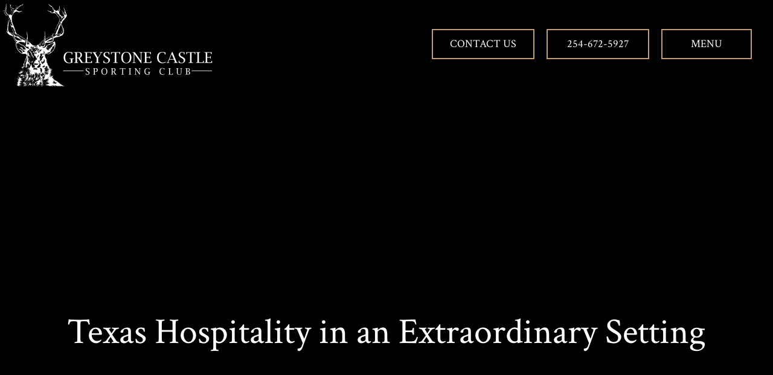

--- FILE ---
content_type: text/html;charset=UTF-8
request_url: https://greystonecastle.com/sporting-clays-gallery/
body_size: 24
content:

	<META http-equiv="refresh" content="0;URL=https://greystonecastle.com/">


--- FILE ---
content_type: text/html;charset=UTF-8
request_url: https://greystonecastle.com/
body_size: 6474
content:
<!DOCTYPE html>
<html lang="en">
<head>
    <title>Luxury Hunting Ranch in Texas | Greystone Castle Sporting Club</title>
    <meta charset="utf-8">
    <meta http-equiv="X-UA-Compatible" content="IE=edge,chrome=1">
	<meta name="description" content="Greystone Castle is a Texas sporting facility that offers some of the best hunting in the United States. We are ideally located near Dallas/Fort Worth and offer easy access for domestic and international travelers."> 
    <meta name="viewport" content="width=device-width, initial-scale=1.0, minimum-scale=1.0, maximum-scale=5.0">
	<meta name="mobile-web-app-capable" content="yes">
	<meta name="apple-mobile-web-app-status-bar-style" content="black">
    <link rel="icon" sizes="196x196" href="/nice-highres.png">
	<link rel="apple-touch-icon-precomposed" sizes="152x152" href="/apple-touch-icon.png">
	<link rel="shortcut icon" href="/favicon.ico">
    <link rel="preconnect" href="https://fonts.googleapis.com">
    <link rel="preconnect" href="https://fonts.gstatic.com" crossorigin>
    <link href="https://fonts.googleapis.com/css2?family=Crimson+Text&family=Raleway:wght@500&display=swap" rel="stylesheet">
    <link type="text/css" rel="stylesheet" href="/swipebox/css/swipebox.min.css">
    <link type="text/css" href="/css/resets.css" rel="stylesheet">
    <link type="text/css" href="/css/platform.css" rel="stylesheet">
    <link type="text/css" href="/css/theme.css" rel="stylesheet">
    
	<link rel="stylesheet" type="text/css" media="only screen and (max-width: 950px)" href="/css/mobile.css">
    
    <script type="text/javascript" src="https://ajax.googleapis.com/ajax/libs/jquery/2.2.4/jquery.min.js"></script>
	<script type="text/javascript" src="/galleria/galleria-1.5.6.min.js"></script>
    <!--[if lt IE 9]>
    <script src="http://html5shiv.googlecode.com/svn/trunk/html5.js"></script>
    <![endif]-->
    
    
        <script>(function(w,d,s,l,i){w[l]=w[l]||[];w[l].push({'gtm.start':
        new Date().getTime(),event:'gtm.js'});var f=d.getElementsByTagName(s)[0],
        j=d.createElement(s),dl=l!='dataLayer'?'&l='+l:'';j.async=true;j.src=
        'https://www.googletagmanager.com/gtm.js?id='+i+dl;f.parentNode.insertBefore(j,f);
        })(window,document,'script','dataLayer','GTM-WTSZ8DC');</script>
    
<script async src="https://www.googletagmanager.com/gtag/js?id=G-SWSSSXW4R0"></script>
<script>
  window.dataLayer = window.dataLayer || [];
  function gtag(){dataLayer.push(arguments);}
  gtag('js', new Date());
  gtag('config', 'G-SWSSSXW4R0');
</script>

</head>
<body id="Body" onload="isPageLoaded=true;" class="off">
    
    
        <noscript><iframe title="Google Tag Manager" src="https://www.googletagmanager.com/ns.html?id=GTM-WTSZ8DC" height="0" width="0" style="display:none;visibility:hidden"></iframe></noscript>
    
<nav class="off">
	
        <div class="reveal-logo">
            <a href="/" title="Greystone Castle Sporting Club Logo"><p>Greystone Castle Sporting Club</p></a>
        </div>
    
    <ul>
        
            <li class="mobile"><a href="tel:254-672-5927" class="global" title="254-672-5927"><p>254-672-5927</p></a></li>
            
            <li class="mobile"><a href="/contact/" class="global"><p>Contact Us</p></a></li>
        
            <li id="nav1" class="on">
                
                    <a href="https://greystonecastle.com/" class="global"><p>Home</p></a>
                
            </li>
            
            <li id="nav2" class="off">
                
                    <a href="https://greystonecastle.com/rates/" class="global"><p>Rates</p></a>
                
            </li>
            
            <li id="nav3" class="off">
                
                    <p class="global">Wingshooting</p>
                
                	<div class="drop">
						<ul>
                        
                        	<li><a href="https://greystonecastle.com/bird-hunting-wingshooting/"><p> Upland Bird Hunting</p></a></li>
                        
                        	<li><a href="https://greystonecastle.com/european-pheasant-shoots/"><p>European Pheasant Shoots</p></a></li>
                        
                        	<li><a href="https://greystonecastle.com/flighted-mallard/"><p>Flighted Mallard</p></a></li>
                        
                        	<li><a href="https://greystonecastle.com/turkey-hunting/"><p>Turkey & Dove Hunting</p></a></li>
                        
                        </ul>
                    </div>
                
            </li>
            
            <li id="nav4" class="off">
                
                    <p class="global">Exotics/Whitetail</p>
                
                	<div class="drop">
						<ul>
                        
                        	<li><a href="https://greystonecastle.com/texas-exotic-hunts/"><p>Texas Exotic Hunts</p></a></li>
                        
                        	<li><a href="https://greystonecastle.com/whitetail-deer-hunting/"><p>Whitetail Deer Hunting</p></a></li>
                        
                        </ul>
                    </div>
                
            </li>
            
            <li id="nav5" class="off">
                
                    <p class="global">Shooting</p>
                
                	<div class="drop">
						<ul>
                        
                        	<li><a href="https://greystonecastle.com/sporting-clays/"><p>Sporting Clays</p></a></li>
                        
                        </ul>
                    </div>
                
            </li>
            
            <li id="nav6" class="off">
                
                    <p class="global">Other Activities</p>
                
                	<div class="drop">
						<ul>
                        
                        	<li><a href="https://greystonecastle.com/trophy-bass-fishing/"><p>Trophy Bass Fishing</p></a></li>
                        
                        	<li><a href="https://greystonecastle.com/corporate-events-meeting-center/"><p>Corporate Hunts & Events</p></a></li>
                        
                        	<li><a href="https://greystonecastle.com/weddings-at-greystone-castle/"><p>Weddings At Greystone Castle</p></a></li>
                        
                        	<li><a href="https://greystonecastle.com/additional-activities/"><p>Additional Activities</p></a></li>
                        
                        </ul>
                    </div>
                
            </li>
            
            <li id="nav7" class="off">
                
                    <p class="global">About Us</p>
                
                	<div class="drop">
						<ul>
                        
                        	<li><a href="https://greystonecastle.com/castle-history/"><p>Castle History</p></a></li>
                        
                        	<li><a href="https://greystonecastle.com/accommodations/"><p>Accommodations & Dining</p></a></li>
                        
                        	<li><a href="https://greystonecastle.com/links/"><p>News and Links</p></a></li>
                        
                        	<li><a href="https://greystonecastle.com/meet-us/"><p>Meet Us</p></a></li>
                        
                        	<li><a href="https://greystonecastle.com/testimonials/"><p>Testimonials</p></a></li>
                        
                        	<li><a href="https://greystonecastle.com/blog/"><p>Blog</p></a></li>
                        
                        	<li><a href="https://greystonecastle.com/photos/"><p>Photo Gallery</p></a></li>
                        
                        </ul>
                    </div>
                
            </li>
            
            <li id="nav8" class="off">
                
                    <a href="https://greystonecastle.com/contact/" class="global"><p>Contact Us</p></a>
                
            </li>
            
        	<li>
                <a href="/privacy-terms-of-use/" class="global"><p>Privacy &amp; Terms</p></a>
            </li>
            <li>
                <a href="/site-map/" class="global"><p>Site Map</p></a>
            </li>
        
    </ul>
    
</nav>

    <div id="slide">
    
        <header id="StickyHead" class="hide">
        	<div class="wrap clearfix">
                <div id="mobileNav">
                    <div class="off" id="mMenu" title="Full Menu">
                        <p>Menu</p>
                    </div>
                </div>
                <a id="mBook" href="/contact/"><p>Email Us</p></a>
                <a aria-label="Phone" id="mPhone" href="tel:254-672-5927"><span>254-672-5927</span></a>
                
                <a href="/" id="logo" title="Greystone Castle Sporting Club	 Logo"><p>Greystone Castle Sporting Club</p></a>
                <p class="cta phone"><a href="tel:254-672-5927" title="254-672-5927">254-672-5927</a></p>
	            <p class="cta contact"><a href="/contact/">Contact Us</a></p>
            </div>
            
        </header>
    
    
        <div id="content" class="hide">
        	
<div id="Video" class="clearfix">
    <video autoplay muted loop playsinline preload="true" width="100%" disablePictureInPicture poster="https://3plains-uploads.s3.us-east-2.amazonaws.com/greystonecastlecom1109/uploads/header/facility.jpg">
        <source src="https://dl.dropboxusercontent.com/scl/fi/u0begrd8rsoiujn6ufav8/greystone-castle.mp4?rlkey=d01lt99xwj3jdwd8mvt87fcbs&dl=0" type="video/mp4"></source>
    </video>
</div>
<div class="overlay-text">
    <div class="bottom-tag">
        <h1 class="title">Texas Hospitality in an Extraordinary Setting</h1>
        
    </div>
    
</div>
<div id="Page" class="wrap clearfix">
    <div id="Home">
		
    <div class="details">
        
                <div class="block clearfix other">
                    <div class="pad">
                        <h2>Welcome To Greystone Castle - A Luxury Hunting Ranch in North Texas</h2> <p>Greystone Castle is a Texas sporting facility that offers some of the best luxury hunting experiences in the United States. We are ideally located in North Texas near the Dallas/Fort Worth metropolitan area, offering easy access for domestic and international travelers.<br><br>Our 6,000-acre ranch and castle facility allows us to offer an unmatched range of sporting and hunting activities, from&nbsp;<span style="font-family: -apple-system, BlinkMacSystemFont, 'Segoe UI', Roboto, Oxygen, Ubuntu, Cantarell, 'Open Sans', 'Helvetica Neue', sans-serif;">bird hunting to big game hunting,</span><span style="font-family: -apple-system, BlinkMacSystemFont, 'Segoe UI', Roboto, Oxygen, Ubuntu, Cantarell, 'Open Sans', 'Helvetica Neue', sans-serif;">&nbsp;combined with </span><a href="/accommodations/" style="font-family: -apple-system, BlinkMacSystemFont, 'Segoe UI', Roboto, Oxygen, Ubuntu, Cantarell, 'Open Sans', 'Helvetica Neue', sans-serif;">luxury accommodations and gourmet dining</a><span style="font-family: -apple-system, BlinkMacSystemFont, 'Segoe UI', Roboto, Oxygen, Ubuntu, Cantarell, 'Open Sans', 'Helvetica Neue', sans-serif;">. </span><span style="font-family: -apple-system, BlinkMacSystemFont, 'Segoe UI', Roboto, Oxygen, Ubuntu, Cantarell, 'Open Sans', 'Helvetica Neue', sans-serif;">Come experience a truly unique adventure in Texas.</span></p> <p><a class="button" href="/castle-history/">Castle History</a></p>
                    </div>
                </div>
            
                <div class="block clearfix alt">
                    <div class="pad">
                        <div class="inline-vid-wrapper">
<div class="EmbeddedVideo"><iframe src="https://www.youtube.com/embed/2X6vFLoShJE?rel=0&amp;modestbranding=0&amp;loop=1&amp;controls=0" width="auto" height="auto" frameborder="0"></iframe></div>
</div> 
                    </div>
                </div>
            
                <div class="sxs">
                    <div class="image-wrap">
                        <a href="/bird-hunting-wingshooting/"><img src="/uploads/photos/A1203301.jpg" alt="A hunter aiming down the barrel at a flushed pheasant in Texas" title="Hunting Opportunities"></a> 
                    </div>
                    <div class="sxs-inner">
                        <h2>Premium Hunting Opportunities</h2> <p>At Greystone Castle, you will have the option to participate in a variety of premium hunting opportunities. Your choices include award-winning bird hunts, <a href="https://greystonecastle.com/whitetail-deer-hunting/">trophy whitetail deer hunting</a>, turkey hunting, and exotic hunting for axis deer, blackbuck antelope, multiple sheep species, red stag, and many more. We are an <a href="/accommodations/">Orvis Endorsed Wingshooting Lodge</a>, and your bird hunting trips can include dove, quail, pheasant, Hungarian partridge, duck, and turkey. Combine any of these hunts with our five-star rated lodging, and you have a hunting trip fit for a king.</p> <p><a class="button" href="/bird-hunting-wingshooting/">Explore Our Hunts</a></p>
                    </div>
                </div>
            
            
                <div class="sxs left">
                    <div class="image-wrap">
                        <a href="/additional-activities/"><img src="/uploads/photos/4F631C.jpg" alt="Two fishermen fishing on a boat at Greystone Castle's private bass fishing lake" title="Sporting Activities"></a> 
                    </div>
                    <div class="sxs-inner">
                        <h2>Excellent Sporting Activities</h2> <p>Sporting activities go way beyond just hunting - we offer fun for the entire family. Greystone Castle offers safari-style tours, nature walks through the beautiful landscape, <a href="https://greystonecastle.com/sporting-clays/">sporting clays</a>, and <a href="https://greystonecastle.com/trophy-bass-fishing/">trophy bass fishing.</a> Additional activities include poker in the African game themed gun room, billiards in the pavilion, a rifle and pistol range, static and 3D archery ranges, paddle boarding, kayaking, and the list goes on.</p> <p><a class="button" href="/additional-activities/">Explore Our Full List of Activities</a></p>
                    </div>
                </div>
            
            
                <div class="sxs">
                    <div class="image-wrap">
                        <a href="/corporate-events-meeting-center/"><img src="/uploads/photos/A1106953.jpg" alt="A man and woman sitting on the patio enjoying breakfast with a view at Greystone Castle Lodge - A Luxury Corporate Events Ranch in North Texas" title="Corporate Events"></a> 
                    </div>
                    <div class="sxs-inner">
                        <h2>Full-Service Corporate Events</h2> <p>The Greystone Castle is a full-service <a href="https://greystonecastle.com/corporate-events-meeting-center/">corporate event facility in North Texas</a>. We provide a comfortable and unique setting to accomplish the goals of your team. Offering complete corporate event planning, corporate team building activities, and games. All complete with <a href="/accommodations/">luxury accommodations</a> that include meals, beverage services, and relaxing surroundings.</p> <p><a class="button" href="/corporate-events-meeting-center/">Learn More</a></p>
                    </div>
                </div>
            
            
                <div class="sxs left">
                    <div class="image-wrap">
                        <a href="/accommodations/"><img src="/uploads/photos/orvis-endorsed-lodge-texas.jpeg" alt="Orvis Endorsed Wingshooting Lodge in Texas" title="Orvis Endorsed"></a> 
                    </div>
                    <div class="sxs-inner">
                        <h2>Award-Winning Texas Hunting Ranch</h2> <p>Greystone Castle has proudly been an <a href="/accommodations/">Orvis-endorsed hunting lodge</a> for well over 20 years and has received several Wingshooting Lodge of the Year awards, along with multiple finalist nominations - the most recent being in 2024. We are also proud to have an award-winning hunting guide, Hunter Lively, on our team, who won the <a href="https://news.orvis.com/fly-fishing/meet-the-winners-of-the-2024-orvis-endorsed-awards" target="_blank" rel="noopener">2024 Orvis Endorsed Wingshooting Guide of the Year</a> award.</p>
<p>We are honored by these recognitions and look forward to more exciting things in Greystone Castle's future.</p> <p><a class="button" href="/accommodations/">Learn More About Us</a></p>
                    </div>
                </div>
            
            
    </div>
    
    </div>
</div>

        </div>
        <footer class="hide">
            
            
            <div id="HomeBanner" class="contact-callout">
                <a href="/bird-hunting-wingshooting/"><img src="/uploads/photos/book-banner.jpg" alt="Come Experience Bird Hunting Like No Other"></a>
            </div>
            <div class="wrap clearfix">
                <div class="footer-logo">
                    <a href="/" class="logo"><img class="logo" src="/images/logo.png" alt="Greystone Castle Sporting Club" title="Greystone Castle Sporting Club"></a>
                </div>
            	<div class="split">
                    <div class="box">
                        <h4>Greystone Castle Sporting Club</h4>
                        <p>65756 Interstate 20</p>
                        <p>Mingus, TX 76463</p>
                        <p><a href="tel:254-672-5927" title="254-672-5927">254-672-5927</a></p>
                        <p><a href="https://greystonecastle.com/contact/">info@greystonecastle.com</a></p>
                        
                            <div class="icons">
                                <h4>Connect</h4>
                                
                                        <a href="https://www.youtube.com/@greystonecastlesportingclu5010" target="_blank"><img class="icon" src="/images/icon-youtube.png" alt="Greystone Castle Sporting Club"></a>
                                    
                                        <a href="https://www.facebook.com/GreystoneCastleSportingClub" target="_blank"><img class="icon" src="/images/icon-facebook.png" alt="Greystone Castle Sporting Club"></a>
                                    
                                        <a href="https://www.instagram.com/greystone_castle_sporting_club/" target="_blank"><img class="icon" src="/images/icon-instagram.png" alt="Greystone Castle Sporting Club"></a>
                                    
                            </div>
                        
                	    <p class="links"><a href="https://greystonecastle.com/site-map/">Site Map</a><a href="https://greystonecastle.com/privacy-terms-of-use/">Privacy & Terms</a></p>
                    </div>
                </div>
                
            </div>
        </footer>
        <div class="copy clearfix">
            <a href="https://www.3plains.com" target="_blank"><img class="copy-logo" src="/images/logo-badge.png" alt="3plains Logo" title="3plains Outdoor Marketing + Design"></a>
            <p class="copy">
                2026 Photos & Text Copyright - ? Greystone Castle Sporting Club<br>
                3plains.com - <a href="https://www.3plains.com/outfitters/" target="_blank">Outfitter Web Design</a>
            </p>
        </div>
    </div>
    <div id="BackToTop" title="Back To Top"><a href="#Body"><p>Back To Top</p></a></div>



<script type="text/javascript">
/* <![CDATA[ */
var google_conversion_id = 924618394;
var google_custom_params = window.google_tag_params;
var google_remarketing_only = true;
/* ]]> */
</script>
<script type="text/javascript" src="//www.googleadservices.com/pagead/conversion.js">
</script>
<noscript>
<div style="display:inline;">
<img height="1" width="1" style="border-style:none;" alt="" src="//googleads.g.doubleclick.net/pagead/viewthroughconversion/924618394/?value=0&amp;guid=ON&amp;script=0"/>
</div>
</noscript>

<script type="text/javascript" src="https://js.createsend1.com/javascript/copypastesubscribeformlogic.js"></script>
<script type="text/javascript" src="/swipebox/js/jquery.swipebox.min.js"></script>
<script type="text/javascript" src="/js/main.js"></script>
<script src="https://js.hcaptcha.com/1/api.js" async defer></script>
</body>
</html>

--- FILE ---
content_type: text/css
request_url: https://greystonecastle.com/css/platform.css
body_size: 6634
content:
/* -----------------------------------------------------------------------------------------------------
File Author:	Ryan Marincovich (ryan.marincovich@3plains.com)
Date Created:   2016.06.14
Client:         3Plains
File Purpose:	Framework style sheet
Revisions:
-------------------------------------------------------------------------------------------------------- 
CONTENTS
	- Global
	- Links/Buttons
	- Text
	- Images
	- Framework Header
	- Navigation
	- Framework Body
	- Framework Footer
	- Home
	- Common page / index
	- Modules
	- Form Inputs
	- Forms
	- Form Alerts
	- Site Map
*/

/* TRANSITIONS CONTROLS
body {
	transition: all .3s linear; 
    -webkit-transition: all .3s linear;
} */

/* ==>  Global  ---------------------------------------------------------------------------------------- */
html { font-size: 62.5%; }
body {
	min-width: 75%;
	font-family: Helvetica, Arial, sans-serif;
	height: 100%;
}
*[class*=rel] { position: relative; }
* {
	-webkit-box-sizing: border-box;
	box-sizing: border-box;
}
img {
	-webkit-box-sizing: content-box;
	box-sizing: content-box;
}
#Body > nav {
	position: absolute;
	top: 0;
	right: 0;
	width: 400px;
	float: left;
	z-index: 100;
}
@media only screen and (max-width: 420px) {
	#Body > nav {
		width: 80%;
	}
}
#Body > nav { display: none; }
#Body div#slide {
	width: 100%;
	display: block;
	top: 0;
	z-index: 9000;
}
#Body.reveal div#slide { right: 0; }
#Body.reveal div#slide,
#Body div#slide {
	transition:all .3s linear; 
    -webkit-transition:all .3s linear;
}

/* ==>  Links/Buttons ---------------------------------------------------------------------------------------- */
a, 
a:visited { text-decoration: none; }
a:hover, 
a:active,
a:focus { text-decoration: underline; }
a.opposite, 
a:visited.opposite { text-decoration: underline; }
a.button:hover, 
a.button:active,
a.button:focus,
a.opposite:hover, 
a.opposite:active,
a.opposite:focus { text-decoration: none; }
a.button p { padding: 8px 0 5px; }
a.button,
input[type=submit] { min-height: 50px; }
button,
a.button { 
	padding: 12px 20px 8px;
	display: inline-block;
}
input[type=submit] { padding: 0 20px; }
.row a.button,
.details a.button {
	text-align: center;
    text-decoration: none;
	display: inline-block;
}
input[type=submit].small {
	height: 30px;
	min-height: 30px;
	padding: 0 5px;
}
/* remove pushbutton appearance from safari/chrome on mobile and restore to designed look */
input[type="submit"],
button { -webkit-appearance: inherit; }

/* ==>  Text ---------------------------------------------------------------------------------------- */
p.centered-text { text-align: center; }
*.no-records {
	padding: 20px 0 !important;
	text-align: center;
	clear: both;
}
div[class^=gutters] { 
	width: 100%;
	max-width: 720px;
	padding: 0; 
	margin: 0 auto;
	display: block;
}
#Primary div[class^=gutters] { padding: 0 0 25px; }
div.padded { padding: 25px 10px 10px; }

/* ==>  Images ---------------------------------------------------------------------------------------- */
img.float-right { float: right; }
img.float-left { float: left; }
div[id^=image] { position: relative; }
img[class^=scale] {
    width: 100%;
	max-width: 100%;
	height: auto !important;
	margin: 0 auto;
	padding: 0;
}
div#Big img.home {
	max-width: 100%;
	height: auto !important;
	margin: 0 auto;
	padding: 0;
}
div.imageWrap {
	max-width: 50%;
	padding: 7px 0 20px 35px;
	float: right;
}
div.imageWrap img {
	max-width: 100%;
	height: auto !important;
	float: left;
}

/* ==>  Framework Header ---------------------------------------------------------------------------------------- */
#NavWrap.top-anchor {
	position: fixed;
	top: 0;
	z-index: 9999;
}	
header { width: 100%; }
header > .wrap { 
	clear: both;
	position: relative; 
}
header > div#NavWrap { 
	float: left;
	position: relative;
}

/* ==>  Navigation ---------------------------------------------------------------------------------------- */
#dropSearch { display: none; }
nav {
	float: left;
	position: relative;
	z-index: 500;
}
nav > ul > li {
	height: 100%;
	padding: 0;
	float: left;
	z-index: 500;
	position: relative;
}
nav > ul > li a.global {
	height: 100%;
	padding: 0;
	float: left;
}
nav > ul > li:hover a.global, 
nav > ul > li:active a.global, 
nav > ul > li:focus a.global,
nav > ul > li.on a.global { 
	text-decoration: none;
	transition: all .3s linear; 
    -webkit-transition: all .3s linear;
}
nav > ul > li a.global > p { 
	float: left;
	position: relative;
}
header nav > ul > li > div.drop {
	position: absolute;
	padding: 0;
	margin: 0;
	visibility: hidden;
	opacity: 0;
	transition: visibility 0s linear 0.2s, opacity 0.2s linear;
	-webkit-transition: visibility 0s linear 0.2s, opacity 0.2s linear;
	z-index: 800 !important;
}
nav > ul > li > div.drop {
	width: 100%;
	margin: 0;
	float: left;
}
nav > ul > li ul {
	width: 100%;
	padding: 5px;
	margin: 0;
	float: left;
}
header nav > ul > li:hover div, 
header nav > ul > li:active div, 
header nav > ul > li:focus div { 
	visibility: visible;
	opacity: 1;
	transition-delay: 0s;
	-webkit-transition-delay: 0s;
}
nav > ul li ul li {
	width: 100%;
	float: left;
}
nav > ul li ul li a {
	width: 100%;
	margin: 0;
	float: left;
}
header nav > ul li ul li a:hover, 
header nav > ul li ul li a:active, 
header nav > ul li ul li a:focus {
	text-decoration: none;
}
nav > ul li ul li p { float: left; }
nav a.sticky-home p,
#NavWrap .sticky-home { display: none; }
@media only screen and (min-width : 630px) {
	#NavWrap.top-anchor .sticky-home { display: block; }
}

/* ==>  Framework Body ---------------------------------------------------------------------------------------- */
header, 
#content, 
footer { min-width: 320px; }
.wrap {
	/* IF RESTRICTING WIDTH
	width: 70%;
	max-width: 1200px;*/
	/* IF FULL WIDTH */
	width: 100%;
	max-width: 100%;
	margin: 0 auto;
}
#Page.wrap {
	width: 100%;
	max-width: 100%;
}
#content {
	width: 100%;
	text-align: left;
	min-height: 200px;
}
#content .wrap {
	padding: 0 0 40px; 
	clear: left;
}
#content #Page { 
	padding: 0;
	clear: both;
    position: relative;
}
#content #Page .section {
	width: 100%;
	padding: 30px 30px 0;
	float: left;
}
#content #Page #BlogComments { margin: 15px 0 0; }
#content #PrimaryCols, 
#content #SectionCustom {
	width: 100%;
	padding: 0;
	float: left;
}
#Breadcrumb {
	width: 100%;
	min-height: 50px;
	padding: 0 0 5px;
}
#Breadcrumb ul { 
	padding: 9px 0 0 20px;
	margin: 0; 
}
#Breadcrumb ul li { 
	padding: 6px 5px 6px 0;
	display: inline-block;
}
@media (pointer:coarse) {
	#Breadcrumb ul li p,
	#Breadcrumb ul li a { padding: 0 5px; }
}
#Breadcrumb ul li.divider { padding-right: 3px; } 

/* ==>  Framework Footer ---------------------------------------------------------------------------------------- */
footer {
	width: 100%;
	padding: 0 0 30px;
	clear: left;
	text-align: center;
}
footer .connect {
	width: 100%;
	padding: 20px 0 25px;
	float: left;
}
footer .connect .signup {
	width: 400px;
	padding: 0 15px;
	margin: 0 auto;
	display: block;
}
footer .connect .signup h5 {
	width: 100%;
	padding: 0 0 10px;
	float: left;
	text-align: center;
}
footer .connect .signup label {
	padding: 5px 15px 0 0;
	float: left;
}
footer .connect .signup input[type=email] { 
	width: 240px;
	float: left;
}
footer .connect .signup input[type=submit].small { float: right; }
@media only screen and (max-width : 450px) {
	footer .connect .signup { width: 100%; }
	footer .connect .signup input[type=email] { width: 150px; }
}
footer > h2 {
	padding: 20px 0 0;
	clear: both;
}
footer div.box {
	width: 100%;
	max-width: 100%;
	margin: 0 auto;
	padding: 15px;
	display: block;
}
footer p { padding: 0 0 2px; }
footer p.links { padding: 20px 0 0; }
footer p.links a { padding: 0 15px; }

/* ==>  Home ---------------------------------------------------------------------------------------- */
.slider {
	width: 100%;
	max-width: 100%;
}
#HomeSlide .galleria-theme-classic .galleria-stage { 
	top: 0;
	left: 0;
	right: 0;
	bottom: 0;
	background: #000;
}
#HomeSlide .galleria-info-link { display: none; }
/*div#HeroSlide {
	position: absolute;
	top: 0;
	left: 0;
	z-index: 111;
	width: 60%;
	height: 100%;
	z-index: 105;
}
div#HeroSlide div.hero-slide {
	position: absolute;
	left: 0;
	height: 40px;
	background: rgba(255,255,255,0.7);
	border: 2px solid #fff;
	border-radius: 0 5px 5px 0;
	-webkit-border-radius: 0 5px 5px 0;
	cursor: pointer;
	z-index: 150;
	-webkit-animation-name: slideinRight;
	animation-name: slideinRight;
}
div#HeroSlide div.hero-slide p { 
	padding: 5px 20px 0 0; 
	text-align: right;
}
div#HeroSlide div#One {
	top: 20px;
	width: 50%;
	-webkit-animation-duration: 1s;
	animation-duration: 1s;
}
div#HeroSlide div#Two {
	top: 50%;
	width: 70%;
	margin: -20px 0 0;
	-webkit-animation-duration: 1.5s;
	animation-duration: 1.5s;
}
div#HeroSlide div#Three {
	bottom: 20px;
	width: 90%;
	-webkit-animation-duration: 2s;
	animation-duration: 2s;
}
@-webkit-keyframes slideinRight {
	from { margin-left: -200%; }
	to { margin-left: 0; }
}
@keyframes slideinRight {
	from { margin-left: -200%; }
	to { margin-left: 0; }
}*/
div.ctas {
	width: 100%;
	float: left;
}
div.ctas .cta { float: left; }
div.ctas .cta img {
    width: 100%;
	max-width: 100%;
	height: auto !important;
	margin: 0 auto;
}
/* ==>  Common page / index ---------------------------------------------------------------------------------------- */
*[class^=bar] { clear: both; }
*[class^=bar] a.right, 
*[class^=bar] p.right { text-transform: capitalize; }
*[class^=bar] a { font-weight: normal; }
*.bar-head { 
	width: 100%;
	float: left;
	border-radius: 0; 
}
div.bar-head p { float: left; }
*[class^=bar] select {
	margin: 10px 8px 0 0;
	float: right;
}
*[class^=bar] input[type=submit].small { float: right; }
*.bar-head select,
*.bar-head input[type=submit].small { float: left; }
*[class^=bar] img.icon {
	margin: 0;
	padding: 16px 20px 5px;
	float: right;
	background: none;
}
#Rows { 
	padding-top: 0;
	margin: 15px 0 0; 
}
*[class^=targets] > a {
	width: 100%;
	float: left;
}
*[class^=targets] p { font-weight: normal; }
*[class^=targets] a:hover, 
*[class^=targets] a:active, 
*[class^=targets] a:focus { text-decoration: none; }
*[class^=targets] a:hover p[class^=title], 
*[class^=targets] a:active p[class^=title], 
*[class^=targets] a:focus p[class^=title] { text-decoration: underline; }
*[class^=targets] ul li { float: left; }
*[class^=targets] div.data { padding: 0 0 10px; }
*[class^=targets] ul[class~="two"] li { 
	width: 50%; 
	padding: 10px 20px 15px;
	text-align: left;
}
*[class^=targets] ul[class~="two"] > a { 
	width: 100%;
	float: left;
}
*[class^=targets] a.scale img {
	width: 400px;
	height: auto !important;
	max-height: 100%;
	max-width: 100%;
	margin: 0 auto;
	float: none;
	display: block;
}
*[class^=targets] div[class^=row] {
	width: 100%;
	padding: 35px 30px 10px;
	float: left;
}
div.targets {
	width: 100%;
	padding: 0 0 20px;
	float: left;
}
div.targets ul {
	width: 100%;
	padding: 30px 0 0;
	margin: 0;
	float: left;
	list-style: none;
}
div.targets ul > li {
	width: 25%;
	padding: 0 10px;
	float: left;
	text-align: center;
	background: none;
}
div.targets p.title {
	padding: 11px 0 3px;
	text-align: center;
}
div.targets div.row p.title {
	padding: 5px 0 15px;
	text-align: left; 
}
div.targets div.row p.info { padding: 0 0 10px; }
div.targets p.overview { padding: 0 0 20px; }
div.targets div.row a.right { 
	max-width: 45%;
	padding: 0 0 30px 35px;
	float: right; 
}
div.targets div.row a.button {
	width: 200px;
	float: left;
	text-align: center;
}
div.targets div.data { padding: 0 0 25px; }
div.targets div.scalebox {
	width: 100%;
	height: 200px;
	position: relative;
}
div.targets div.scalebox > p {
	position: absolute;
	bottom: 0;
	left: 0;
	width: 100%;
	max-width: 100%;
	padding: 0;
}
div.targets div.scalebox img {
	width: auto;
	height: auto !important;
	max-height: 180px;
	max-width: 100%;
	margin: 0 auto;
	float: none;
	display: block;
}
div.group {
	width: 100%;
	padding: 20px 0 25px;
	float: left;
}
div.group ul { 
	padding: 0 0 15px 20px; 
	list-style: square outside;
}
div.group ul > li { 
	padding: 0 30px 0 0;
	text-align: left; 
}
div.group ul > li p { display: inline; }
div.group ul[class~="two"] li { padding: 0 20px 0 0; }
*[class^=targets] div[class^=row] img {
	padding: 0 0 30px 35px;
	float: right;
}
.sxs > br { display: none; }
.sxs {
	width: 100%; 
	margin: 0;
	padding: 0;
	float: left;
    background: #3d3833 url(/images/bg-right-image.png) bottom left no-repeat;
    -webkit-box-pack: center;
    justify-content: center;
    -webkit-box-align: center;
    align-items: center;
    display: flex;
    flex-flow: row-reverse wrap;
    color: #fff;
}
.sxs h1,
.sxs h2,
.sxs h3 { color: #bd9e79; }
.sxs.left {
    flex-flow: row wrap;
    background: #fff url(/images/bg-left-image.png) bottom right no-repeat;
    color: #000;
}
.sxs.left h1,
.sxs.left h2,
.sxs.left h3 { color: #665541; }
.sxs-inner h2,
.sxs-inner h3,
.sxs-inner h4 { margin: 0; }
.details p img,
.sxs > img,
.sxs p img {
    max-width: 100%;
	height: auto !important;
}
.sxs .image-wrap img {
    width: 100%;
    height: auto !important;
	max-width: 100%;
	border: 0;
	padding: 0;
    display: block;
}
*[class^=targets] div[class^=row] img {
    max-width: 45%;
	height: auto !important;
	border: 0;
	padding: 0 0 30px 35px;
	float: right;
}
.sxs .image-wrap {
    width: calc(50%);
    -webkit-flex: 0;
    -ms-flex: 0 0 calc(50%);
    flex: 0 0 calc(50%);
    padding: 0;
    float: left;
    position: relative;
}
.image-wrap p { 
    padding: 5px 0 0;
    float: left;
}
div.block.center .image-wrap p { float: none; }
.sxs .sxs-inner {
    width: calc(50%);
    -webkit-flex: 0;
    -ms-flex: 0 0 calc(50%);
    flex: 0 0 calc(50%);
    padding: 40px 40px 15px;
    float: left;
    position: relative;
}
/*.sxs.left .image-wrap {
    padding: 0 0 25px;
	float: left;
}*/
.sxs.left img {
	padding: 0;
	float: left;
}
/*.sxs.left .sxs-inner { padding: 0 0 0 50%; }*/
div.block {
	width: 100%;
    /*min-height: 400px;*/
	margin: 0;
	padding: 35px 0 20px;
	float: left;
	background-color: #fefeff;
	background-image: url(/images/tile-block.png);
    background-position: bottom center;
    background-repeat: no-repeat;
    background-size: 100%;
}
#Home div.block:first-child {
	padding: 35px 0 100px;
	background-image: url(/images/paper-tear-top.png), url(/images/tile-block.png);
    background-position: bottom center, bottom center;
    background-repeat: repeat-x, no-repeat;
	background-size: 700px, 100%;
}
div.block .pad {
    width: 680px;
    max-width: 100%;
    margin: 0 auto;
    padding: 0 40px;
    display: block;
}
div.block .pad .button {
    width: 100%;
    margin: 20px 0 0;
}
div.block h2,
div.block h3,
div.block h4,
div.block h5,
div.block h6 { margin: 0; }
div.block.center .image-wrap {
    width: 100%;
    padding: 0 0 25px;
}
div.block.center img {
	max-width: 100%;
	height: auto !important;
	margin: 0 auto;
	display: block;
}
@media only screen and (max-width : 950px) {
    .sxs .sxs-inner,
	.sxs .image-wrap {
        width: calc(100%);
        -webkit-flex: 0;
        -ms-flex: 0 0 calc(100%);
        flex: 0 0 calc(100%);
    }
    .image-wrap p { float: none; }
    .sxs .image-wrap img,
	.sxs.left img,
	.sxs img {
        margin: 0 auto;
		float: none;
		display: block;
    }
}

/* ==>  Modules ---------------------------------------------------------------------------------------- */
div.hours {
	width: 32%;
	padding: 0 0 30px;
	float: right;
}
div.hours .box {
	width: 100%;
	padding: 0 0 5px;
}
div.hours .box h3,
div.hours .box p { padding: 12px 15px 5px; }
div.hours a.button {
    width: 100%;
    text-align: center;
}
#Showcase {
	width: 100%;
	padding: 0 0 30px;
	float: left;
}
#Showcase .gallery { padding: 0; }
#Showcase .right {
	width: 35%;
	float: right;
}
#Showcase .right .att-row {	padding: 0 10px 10px; }
#Showcase .right .att-row p { padding: 0 0 5px; }
#Showcase .right .att-row p.label { 
	padding: 10px 0 5px;
	text-transform: capitalize;
}
#Showcase .left {
	width: 61%;
	float: left;
}
#Showcase .left .details { width: 96%; }
#Showcase .imageWrap {
	width: 100%;
	max-width: 100%;
	padding: 0;
	float: left;
}
#Showcase .imageWrap img { 
	max-width: 100%;
	height: auto;
	margin: 0 auto;
	float: none;
}
div.sub-title { padding: 0 0 20px; }
div[class^=widget] {
	max-width: 100%;
	padding: 15px 0 10px;
	clear: both;
	text-align: center;
}
.paging-bar { 
	width: 100%;
	min-height: 50px;
	float: left;
}
.paging-bar > div { padding: 10px; }
.paging-bar > div.count { 
	width: 25%;
	padding: 13px 0 12px 10px;
	float: left;
}
.paging-bar > div.count p { padding: 0; }
.pagination {
	width: 70%;
	padding: 10px 0;
	float: right;
	text-align: right;
}
.pagination a,
.pagination > p { margin: 0 0 0 5px; }
.paging-bar p,
.pagination a { display: inline-block; }
.pagination p { 
	min-width: 40px;
	padding: 8px 5px 6px;
	text-align: center;
}
.pagination p.ellipsis {
	min-width: 10px;
	padding: 3px 2px 1px;
}
#MediaGallery {
	width: 100%;
	max-width: 800px;
	padding: 0;
	margin: 10px auto 30px;
	clear: both;
}
#MediaGallery #gallery .galleria-image-nav { top: 35%; }
#MediaGallery div.thumbs {
	width: 96%;
	padding: 10px 0 0;
	margin: 0 auto;
	overflow-x: auto;
	overflow-y: hidden;
}
#MediaGallery div.thumbs > div { 
	width: auto;
	height: 120px;
	white-space: nowrap;
}
div.thumbs div.block {
	padding: 5px 5px 0;
	display: inline-block;
	position: relative;
	cursor: pointer;
	*display: inline;
}
div.thumbs div.block div.link { 
	float: left; 
	position: relative;
}
div.thumbs div.block img[class*=thumb] { 
	max-width: 120px;
	height: auto;
	float: left;
}
div.thumbs div.block img.icon {
	position: absolute;
	left: 0;
	bottom: 0;
	z-index: 400;
}
div.thumbs div.block p.source {
	position: absolute;
	right: 2px;
	bottom: 2px;
	padding: 0 5px 2px;
	z-index: 400;
}
#MediaGallery div.target {
	width: 100%;
	max-width: 100%;
	margin: 0 auto;
	padding: 0;
}
#MediaGallery div.target > div { width: 100%; }
#MediaGallery div.target > div #videoContentDetail, 
#MediaGallery div.target > div #videoYouTube {
	padding: 0;
	clear: none;
}
#MediaGallery div.target > div #gallery { 
	width: 100%;
	padding: 0;
	position: relative;
}
#MediaContent > p { padding: 10px 10px 5px; }
#MediaDetail {
	width: 100%;
	max-width: 960px;
	margin: 0 auto;
	padding: 10px 0 30px;
}
.inline-vid-wrapper {
	width: 100%;
	padding: 0 0 35px;
}
.EmbeddedVideo {
	height: 0;
	padding: 30px 0 56.25%;
	overflow: hidden;
	position: relative;
}
.EmbeddedVideo iframe, 
.EmbeddedVideo embed {
	position: absolute;
	top: 0;
	left: 0;
	width: 100%;
	height: 100%;
}

/* ==>  Form Inputs ---------------------------------------------------------------------------------------- */
input[type=text], 
input[type=password], 
textarea, 
select, 
input[type=email], 
input[type=tel], 
input[type=search] { 
	min-height: 30px;
	float: left; 
}
@media (pointer:coarse) {
	input[type=text], 
	input[type=password], 
	textarea, 
	input[type=email], 
	input[type=tel], 
	input[type=search] { min-height: 40px; }
}
#recaptcha_widget_div input[type=text] { min-height: 0; }
select { height: 30px; }
@media (pointer:coarse) {
	input[type=submit].small { padding: 0 10px; }
}
*[class^=bar] input[type=submit].small { margin: 10px 10px 0 0; }
input[type=text], 
input[type=password], 
input[type=email], 
input[type=tel] {
	padding: 4px 2px;
	margin: 0;
}
textarea {
	width: 100%;
	height: 100px;
	padding: 3px 1%;
	margin: 0;
}
input[type=checkbox], 
input[type=radio] {
	width: 14px;
	height: 14px;
	margin: 7px 10px 0;
	float: left;
}
select { margin: 2px 0 0; }
input[type=text], 
input[type=email], 
input[type=tel], 
select { width: 240px; }
input.short { width: 150px; }
input.shorter { width: 110px; }
input.security { width: 86px; }
label { cursor: pointer; }

/* ==>  Forms ---------------------------------------------------------------------------------------- */
.form-text { 
	width: 100%; 
	padding: 20px 3%;
	float: left; 
}
div[class^=form-row] label span { float: left; }
.form-wrapper {
	width: 100%;
	padding: 0 15%;
	margin: 0 auto;
	clear: both;
}
#MainForm {
	width: 65%;
	padding: 0;
	float: left;
	clear: none;
}
#CommentForm { padding-top: 40px; }
fieldset {
	width: 100%;
	max-width: 100%;
	padding: 10px 15px;
	float: left;
}
fieldset p { padding: 0 10px 10px; }
div[class^=form-row] {
	width: 100%;
	padding: 0 0 5px;
	float: left;
}
div[class^=form-row].discounts {
	padding: 5px 10px 7px 0;
	margin: 5px 0 10px;
	background: #e5f4ff;
	border: 1px solid #00f;
    color: #00f;
}
div.check-row { 
	padding: 5px 20px 20px 27%;
	float: left;
}
div.form-row-bottom { padding: 15px 0; }
div[class^=form-row] p { padding: 3px 0 0 0; }
div[class^=form-row] p.field-link {
	padding: 4px 0 0 10px;
	float: left;
}
div[class^=form-row] p.check-label { padding: 6px 0 0 35px; }
div[class^=form-row] > label {
	width: 35%;
	padding: 10px 20px 0 10px;
	text-align: right;
	float: left;
	position: relative;
}
div[class^=form-row] > label span {
	position: absolute;
	top: 7px;
	right: 10px;
}
div[class^=form-row] > label.check {
	width: auto;
	padding: 0;
	text-align: left;
}
div[class^=form-row] div.sub-row {
	width: 100%;
	padding: 10px 0 0;
	float: left;
}
div[class^=form-row] label.divider { 
	width: auto; 
	padding: 2px 10px 0; 
	float: left;
}
div[class^=form-row] p.field-divider {
	padding: 4px 10px 0;
	float: left;
}
div[class^=form-row] div.field {
	width: 65%;
	padding: 5px 0;
	float: left;
}
div[class^=form-row] ul {
	width: 100%;
	padding: 0;
	float: left;
}
div[class^=form-row] ul.two li {
	width: 50%;
	float: left;
}
div.spam-box {
	width: 280px;
	padding: 10px 10px 10px;
	float:left;
	background: #e5e5e5;
	border: 1px solid #666;
	-webkit-border-radius: 5px;
    border-radius: 5px;
}
div[class^=form-row] div.spam-box p { 
	padding: 5px 10px 0 0;
	float: left; 
}
div.spam-box input[type=text] { 
	width: 25px; 
	float: right;
}
div[class^=form-row] p.submit-alt {
	padding: 15px 0;
	text-align: center;
}
#recaptcha_table input[type=text] { 
	width: 140px !important;
	padding: 0; 
	float: none; 
}
.form-button {
	margin: 0 auto;
	display: block;
}
/* ==>  Form Alerts ---------------------------------------------------------------------------------------- */
div[class^=form-row] p.error { display: none; }
div.form-row-error p.error {
	color: #fff;
	margin: 0;
	padding: 5px 10px 0 0;
	text-align: left;
	clear: left;
	display: block;
}
div.form-row-error div.field { 
	background: #f00;
	border: 1px solid #f00;
	-webkit-border-radius: 4px;
    border-radius: 4px;
}
div.form-row-error input[type=text], 
div.form-row-error input[type=password], 
div.form-row-error textarea, 
div.form-row-error select, 
div.form-row-error input[type=email], 
div.form-row-error input[type=tel], 
div.form-row-error input[type=search] { border: 1px solid #f00; }
.alert-confirm,
.alert-error {
	min-height: 60px;
	padding: 9px;
	margin: 0 0 20px;
	clear: both;
}
.alert-confirm {
	border: 1px solid #390;
	background: #dafbca url(/images/alert-success.png) 9px 9px no-repeat;
}
.alert-error {
	border: 1px solid #f00;
	background: #ffe3e3 url(/images/alert-error.png) 9px 9px no-repeat;
}
.alert-confirm p, 
.alert-error p {
	padding: 8px 0 0 50px;
	color: #000;
}
/* ==>  Site Map ---------------------------------------------------------------------------------------- */
#errorSiteMap {
	width: 100%;
	padding: 10px 0 0;
	float: left;
}
div.sm-section {
	margin: 0;
	padding: 0 0 15px;
	clear: left;
}
div.sm-section p { padding: 0; }
ul.site-map p.meta { padding-top: 3px; }
div.sm-section div.pages { 
	margin: 0;
	padding: 0 0 0 25px;
}
div.sm-section p.page { padding: 15px 0 0 0; }
div.sm-section p.page a { font-weight: normal; }
.form-wrapper input[type=submit] { 
	min-width: 150px; 
	text-align: center;
}
.form-wrapper input[type=submit].flex {
	width: auto;
	padding: 0 15px; 
}

--- FILE ---
content_type: text/css
request_url: https://greystonecastle.com/css/theme.css
body_size: 8520
content:
/* -----------------------------------------------------------------------------------------------------
File Author:	Ryan Marincovich (ryan.marincovich@3plains.com)
Date Created:   2016.7.5
Client:         3Plains
File Purpose:	Theme style sheet
Revisions:
-------------------------------------------------------------------------------------------------------- */

/* ==>  Swipebox  ---------------------------------------------------------------------------------------- */
#Body #swipebox-overlay { background: rgba(0,0,0,0.8); }
#Body #swipebox-close {
	width: 100px;
	height: 100px;
	right: 20px;
	top: 20px;
	background-size: 500px 100px;
	background-position: 0 0;
}

/* ==>  Fonts  ---------------------------------------------------------------------------------------- */
/*
	font-family: 'Raleway', Helvetica, sans-serif;
    font-family: 'Crimson Text', cursive;
*/
.overlay-text p,
input[type=submit], 
button, 
a.button,
#mText,
#mBook,
#mobileNav div p,
*[class^=bar] p,
header p.cta a,
nav > ul > li p.global,
nav a p,
div#HeroSlide div.hero-slide h1,
.overlay-text h1,
.overlay-text .home-nav-band p,
h1,h2,h3,h4,h5,h6 {
    font-family: 'Crimson Text', serif;
	font-weight: normal;
}
.overlay-text p {
    font-family: 'Raleway', Helvetica, sans-serif;
	font-weight: normal;
    text-transform: uppercase;
}
/* ALL BOLD FONT DECLARATIONS - necessary since webfonts may need to override */
#SearchBar a,
#Breadcrumb ul,
#Showcase .right .att-row p.label,
.paging-bar,
.alert-error p,
*[class^=targets] p.info { font-weight: bold; }

/* ALL ITALIC FONT DECLARATIONS - necessary since webfonts may need to override */
.image-wrap p,
*[class^=targets] p.position,
*[class^=targets] p.source,
div.sub-title p.source,
*.no-records { font-style: italic; }

/* FONT WEIGHT OVERRIDE */
a.button { font-weight: normal; }

/* MAIN BODY TEXT SIZE DEF */
body {
	font-size: 20px; font-size: 2rem;
	line-height: 32px; line-height: 3.2rem;
}
/* ----- 12px ----- */
.image-wrap p,
header > .utils p,
#Breadcrumb,   
p.copy,
input[type=submit].small { 
	font-size: 12px; font-size: 1.2rem; 
	line-height: 20px; line-height: 2rem;
}
/* ----- 14px ----- */
.grid-item p,
.paging-bar p,
div.hours .box p,
footer ul.links p,
div[class^=bar] p.right,
div[class^=bar] a.right,
label,
div[class^=form-row] p,
footer,
footer p {
	font-size: 14px; font-size: 1.4rem;
	line-height: 22px; line-height: 2.2rem;
}
input[type=text], 
input[type=password], 
textarea, 
select, 
input[type=email], 
input[type=tel], 
input[type=search] { 
	font-size: 14px; font-size: 1.4rem; 
}
/* ----- 16px ----- */
div.targets ul li p,
a.button p,
h6 { 
	font-size: 16px; font-size: 1.6rem; 
	line-height: 24px; line-height: 2.4rem;
}
/* ----- 18px ----- */
footer,
footer p,
#mobileNav div p,
header p.cta,
a.button,
p[class^=title],
footer ul.contact p,
footer ul.main p,
h5 {
	font-size: 18px; font-size: 1.8rem;
	line-height: 26px; line-height: 2.6rem;
}
input[type=submit] {
	font-size: 18px; font-size: 1.8rem;
	line-height: 18px; line-height: 1.8rem;
}
h5, h6 { padding: 0 0 14px; }
/* NAVIGATION */
nav p {
	font-size: 20px; font-size: 2rem; 
	line-height: 24px; line-height: 2.4rem;
}
nav > ul > li p.global,
nav a.global p {
	font-size: 22px; font-size: 2.2rem; 
	line-height: 22px; line-height: 2.2rem;
}
/* ----- 22px ----- */
div.targets ul li p[class^=title] {
	font-size: 22px; font-size: 2.2rem;
	line-height: 30px; line-height: 3rem;
}
/* ----- 26px ----- */
div.targets div.row p[class^=title] { 
	font-size: 26px; font-size: 2.6rem;
	line-height: 34px; line-height: 3.4rem;
}
/* ----- 30px ----- */
.overlay-text p.tag {
    font-size: 30px; font-size: 3rem;
	line-height: 40px; line-height: 4rem;
}
h1 { 
	font-size: 42px; font-size: 4.2rem;
	line-height: 52px; line-height: 5.2rem;
    padding: 0 0 20px;
}
.overlay-text h1 {
    font-size: 60px; font-size: 6rem;
	line-height: 80px; line-height: 8rem;
    padding: 0;
}
div#HeroSlide div.hero-slide h1 {
    font-size: 60px; font-size: 6rem;
    line-height: 70px; line-height: 7rem;
}
h2 { 
	font-size: 36px; font-size: 3.6rem;
	line-height: 46px; line-height: 4.6rem;
	padding: 0 0 25px;
}
h3 { 
	font-size: 30px; font-size: 3rem;
	line-height: 38px; line-height: 3.8rem;
	padding: 0 0 20px;
}
h4 {
	font-size: 26px; font-size: 2.6rem;
	line-height: 34px; line-height: 3.4rem;
	padding: 0 0 16px;
}
p.center {
	width: 100%;
	padding: 0;
	text-align: center;
}
@media only screen and (max-width: 700px) {
    .overlay-text h1 {
        font-size: 40px; font-size: 4rem;
        line-height: 60px; line-height: 6rem;
        padding: 0;
    }
    .overlay-text p.tag {
        font-size: 24px; font-size: 2.4rem;
        line-height: 34px; line-height: 3.4rem;
    }
}

/* ==>  Images  ---------------------------------------------------------------------------------------- */
*[class^=targets] div[class^=row] a.right img {
	max-width: 100%;
	padding: 0;
}
div#Big {
	width: 100%;
	height: auto;
    min-height: 120px;
	position: relative;
	overflow: hidden;
	z-index: 100;
    display: -webkit-box;
    display: flex;
    -webkit-box-pack: center;
    justify-content: center;
    -webkit-box-orient: vertical;
    -webkit-box-direction: normal;
    flex-direction: column;
    text-align: center;
}
div#Big .image-tile {
    position: absolute;
    bottom: 0;
    left: 0;
    right: 0;
    min-height: 100px;
    background-image: url(/images/paper-tear-top.png);
    background-position: bottom center;
    background-repeat: repeat-x;
    background-size: 700px 100px;
    z-index: 112;
}
@media only screen and (max-width: 900px) {
    div#Big .image-tile {
        /*bottom: -30px;*/
        min-height: 40px;
        background-size: 140px 40px;
    }
}
div#Big .image-tile p { display: none; }
div#Big h1 {
    position: absolute;
    width: 100%;
    padding: 30px 0 0;
    color: #fff;
    text-shadow: 0 0 8px #000;
}
div#Video {
    position: absolute;
    top: 0;
    left: 0;
    width: 100%;
    height: 100vh;
    min-height: 100vh;
    display: -webkit-box;
    display: flex;
    -webkit-box-pack: center;
    justify-content: center;
    -webkit-box-align: center;
    align-items: center;
    overflow: hidden;
    background: #000 /*url(/uploads/header/facility.jpg) top center no-repeat*/;
}
div#Video video {
    height: 100%;
    width: 177.77777778vh; /* 100 * 16 / 9 */
    min-width: 100%;
    min-height: 56.25vw; /* 100 * 9 / 16 */
}
.overlay-text {
	position: relative;
    width: 100%;
    height: 100vh;
    display: -webkit-box;
    display: flex;
    -webkit-box-pack: center;
    justify-content: center;
    -webkit-box-align: center;
    align-items: center;
    overflow: hidden;
    z-index: 6;
    background: rgba(0,0,0,0.5);
}
.overlay-text h1 {
    width: 100%;
    padding: 0 0 30px;
	color: #fff;
    text-shadow: 0 0 8px #000;
    text-align: center;
}
.overlay-text p {
    width: 100%;
    color: #fff;
    text-align: center;
}
.overlay-text p.tag {
    padding: 20px 10px 30px;
    text-transform: uppercase;
}
.overlay-text p.watch { padding: 0; }
.overlay-text p.watch a {
    min-height: 50px;
    padding: 15px 20px 15px 60px;
    color: #fff;
    text-transform: uppercase;
    background-image: url(/images/icon-play.png);
    background-position: left center;
    background-repeat: no-repeat;
    background-size: 50px 50px;
}
.overlay-text div.bottom-tag {
    position: absolute;
    bottom: 90px;
    left: 0;
    width: 100%;
    padding: 0 15px 10px;
    text-align: center;
}
.overlay-text p.bottom-tag {
    position: absolute;
    bottom: 90px;
    left: 0;
    width: 100%;
    padding: 0 15px 10px;
    text-transform: uppercase;
    text-align: center;
}
.overlay-text p.bottom-tag img {
    max-width: 100%;
    height: auto !important;
    margin: 0 auto;
    padding: 0 0 10px;
    display: block;
}
.home-nav-band {
    position: absolute;
    bottom: 0;
    left: 0;
    width: 100%;
    background: rgba(0,0,0,0.5);
    z-index: 7;
    -webkit-box-pack: center;
    justify-content: center;
    -webkit-box-align: center;
    align-items: center;
    display: flex;
    flex-flow: row wrap;
}
.home-nav-band p {
    width: auto;
    padding: 0;
    float: left;
    -webkit-box-pack: center;
    justify-content: center;
    -webkit-box-align: center;
    align-items: center;
    border-left: 1px solid #ccc;
    text-transform: uppercase;
    letter-spacing: 2px;
}
.home-nav-band p:first-child { border: 0; }
.home-nav-band p a {
    padding: 20px 17px 20px 60px;
    float: left;
    color: #fff;
    transition: all .5s linear; 
    -webkit-transition: all .5s linear;
    background-position: 10px 13px;
    background-repeat: no-repeat;
    background-size: 40px 40px;
}
.home-nav-band p.hunting a { background-image: url(/images/icon-hunting.png); }
.home-nav-band p.facility a { background-image: url(/images/icon-facility.png); }
.home-nav-band p.activities a { background-image: url(/images/icon-activities.png); }
.home-nav-band p.sporting-clays a { background-image: url(/images/icon-sporting-clays.png); }
.home-nav-band p a:hover,
.home-nav-band p a:active,
.home-nav-band p a:focus {
    background-color: #000;
    text-decoration: none;
}
@media only screen and (max-width: 850px) {
    .home-nav-band p {
        width: 25%;
        font-size: 12px; font-size: 1.2rem; 
    	line-height: 20px; line-height: 2rem;
    }
    .home-nav-band p a {
        width: 100%;
        height: 90px;
        padding: 50px 0 0;
        background-position: center 5px;
    }
}
@media only screen and (max-width: 700px) {
    .overlay-text h1 { padding: 0 20px 10px; }
}
div#HeroSlide {
	position: absolute;
	top: 0;
	left: 0;
	z-index: 111;
	width: 100%;
	height: 100%;
    background: rgba(0,0,0,0.3);
}
div#HeroSlide div.hero-slide {
    width: 100%;
    height: 100%;
    display: -webkit-box;
    display: flex;
    -webkit-box-pack: center;
    justify-content: center;
    -webkit-box-align: center;
    align-items: center;
	-webkit-animation-name: slideinRight;
	animation-name: slideinRight;
}
div#HeroSlide div.hero-slide h1 {
    width: 100%;
    padding: 50px 50px 0;
	color: #fff;
    text-shadow: 0 0 8px #000;
    text-align: center;
}
div#HeroSlide div#One {
	top: 20px;
	width: 50%;
	-webkit-animation-duration: 1s;
	animation-duration: 1s;
}
div#HeroSlide div#Two {
	-webkit-animation-duration: 1s;
	animation-duration: 1s;
}
div#HeroSlide div#Three {
	bottom: 20px;
	width: 90%;
	-webkit-animation-duration: 2s;
	animation-duration: 2s;
}
@-webkit-keyframes slideinRight {
	from { margin-top: -200%; }
	to { margin-top: 0; }
}
@keyframes slideinRight {
	from { margin-top: -200%; }
	to { margin-top: 0; }
}
#Video video {
    position: absolute;
    left: 50%;
    top: 50%;
    width: auto;
    max-width: none;
    transform: translate(-50%, -50%);
    z-index: 5;
}
#NewsletterSignup.off { display: none; }
#NewsletterSignup.on { display: block; }
#NewsletterSignup {
	position: absolute;
	top: 0;
	left: 0;
	width: 100%;
	height: 100%;
	background: rgba(0,0,0,0.7);
	z-index: 9999;
}
#NewsletterSignup .news-box {
	position: absolute;
	left: 0;
	right: 0;
	top: 50px;
	width: 400px;
	max-width: 100%;
    min-height: 270px;
	margin: 0 auto;
	padding: 60px 20px 20px;
    -webkit-border-radius: 10px;
    border-radius: 10px;
    background: url(/uploads/photos/IMG_6353.jpg) top center no-repeat;
    background-size: cover;
}
/*#NewsletterSignup .bar { 
    position: relative;
    background: #ff6c00;
	background: -webkit-linear-gradient(#ffcf00, #ff6c00);
	background: linear-gradient(#ffcf00, #ff6c00);
}*/
#NewsletterSignup #CloseBox {
	position: absolute;
	top: 0;
	right: 0;
	width: 50px;
	height: 50px;
	padding: 10px 0 0;
	text-align: center;
	text-decoration: none;
	cursor: pointer;
}
#NewsletterSignup div.padding {
    width: 100%;
	padding: 10px 20px 20px;
	float: left;
    background: rgba(0,0,0,0.65);
    -webkit-border-radius: 10px;
    border-radius: 10px;
}
#NewsletterSignup p.tag {
	padding: 5px 0 15px;
	color: #fff;
	text-align: center;
}
#NewsletterSignup div[class^=form-row] > label {
	width: 100%;
	padding: 5px 15px 0 0;
	color: #fff;
	text-align: left;
}
#NewsletterSignup div[class^=form-row] div.field { width: 100%; }
#NewsletterSignup input[type=text],
#NewsletterSignup input[type=email] { 
	width: 100%;
	float: left;
}
#NewsletterSignup button {
    width: 100%;
}

/* ==>  Framework  ---------------------------------------------------------------------------------------- */
html { background: #221f1d; }
*[class^=targets] p,
body { color: #000; }
h1,h2,h3,h4,h5,h6 {	color: #665541; }
header {
	position: absolute;
	top: 0;
	left: 0;
	height: 150px;
	z-index: 930;
    background: -webkit-linear-gradient(rgba(0,0,0,0.4), rgba(0,0,0,0));
	background: linear-gradient(rgba(0,0,0,0.4), rgba(0,0,0,0));
}
header > .wrap { min-height: 150px; }
#mText,
#mBook,
#mPhone { display: none; }
#logo {
	width: 358px;
	height: 150px;
	padding: 0; 
	float: left; 
	background-image: url(/images/logo.png);
	background-repeat: no-repeat;
	background-position: 0 0;
	background-size: 100%;
	z-index: 999;
}
#logo p { display: none; }
header p.cta {
	position: absolute;
	top: 48px;
    height: 50px;
	padding: 0;
	display: block;
}
header p.phone { right: 205px; }
header p.contact { right: 395px; }
header p.cta a {
	width: 170px;
    height: 50px;
	padding: 10px 0 0;
	text-decoration: none;
	float: right;
	color: #fff;
	text-align: center;
	font-weight: normal;
    border: 2px solid #bd9e79;
    text-transform: uppercase;
    transition: all .5s linear; 
    -webkit-transition: all .5s linear;
}
header p.cta a:hover,
header p.cta a:active,
header p.cta a:focus {
    background: #297349;
}
header > div#NavWrap {
	width: 100%;
	height: 50px;
	background: #287248;
}
header > div#NavWrap.top-anchor {
	background: #287248;/*rgba(0,0,255,0.9);*/
	-webkit-box-shadow: 0 0 6px 0 rgba(0,0,0,0.7);
	box-shadow: 0 0 6px 0 rgba(0,0,0,0.7);
}
nav {
	width: 100%;
	height: 50px;
	padding: 0 0 0 10px;
}
nav > ul {
	width: auto;
	height: 50px;
    padding: 0;
    margin: 0;
    float: left;
}
nav > ul > li p.global,
nav > ul > li a.global { color: #fff; }
nav > ul > li:hover a.global, 
nav > ul > li:active a.global, 
nav > ul > li:focus a.global,
nav > ul > li.on a.global {
    background: #fff;
    color: #277149;
}
nav > ul > li p.global,
nav > ul > li a.global > p { 
	padding: 15px 15px 0;
	text-transform: uppercase;
}
header nav > ul > li > div.drop {
	top: 50px;
	left: 0;
	width: 250px;
	background: #000;
	border: 2px solid #287248;
}
nav > ul > li > div.drop { padding: 5px 15px 0; }
nav > ul li ul li a { 
	padding: 11px 0;
	color: #fff;
}
header nav > ul li ul li a:hover, 
header nav > ul li ul li a:active, 
header nav > ul li ul li a:focus {
    background: #fff;
    color: #2d1a11;
}
nav > ul li ul li p { padding: 0 10px; }
nav a.sticky-home {
	position: absolute;
	top: 0;
	right: 15px;
	width: 50px;
	height: 50px;
	background: url(/images/icon-home.png) top center no-repeat;
	background-size: 100% 100%;
}
/*#content { background: #fff; }*/
#Body div#slide {
	-webkit-box-shadow: 0 0 6px 0 rgba(0,0,0,0.9);
	box-shadow: 0 0 6px 0 rgba(0,0,0,0.9); 
	background: #fff;
}
#Body.reveal > nav {
    display: block;
    background: #3d3833;
}
#Body.reveal div#slide {
	right: 400px;
	position: fixed;
}
@media only screen and (max-width: 420px) {
	#Body.reveal div#slide {
		right: 80%;
	}
}
#Body.reveal div#slide #content { opacity: 0.8; }
#Body.off div#slide {
	right: 0;
	/*left: 80%;*/
	position: relative;
}
header > .wrap.scrolled { 
    position: fixed;
    top: 0;
    z-index: 9999;
    background: rgba(37,34,32,0.9);
    -webkit-box-shadow: 0 0 6px 0 rgba(0,0,0,0.7);
	box-shadow: 0 0 6px 0 rgba(0,0,0,0.7);
}
#NavWrap nav.on { display: block; }
#mobileNav {
    position: absolute;
    top: 48px;
    right: 35px;
    width: 150px;
    height: 50px;
}
#mobileNav div {
    width: 150px;
    height: 50px;
	padding: 10px 0 0;
	text-decoration: none;
	float: right;
	color: #fff;
	text-align: center;
	font-weight: normal;
    border: 2px solid #bd9e79;
    text-transform: uppercase;
	cursor: pointer;
    transition: all .5s linear; 
    -webkit-transition: all .5s linear;
}
#mobileNav div p { padding: 0; }
#mobileNav div:hover,
#mobileNav div:active,
#mobileNav div:focus {
    background: #297349;
}
nav p.action {
	width: 100%;
	padding: 15px 0 13px;
	float: left;
	border-bottom: 1px solid #fff;
}
nav p.action a { 
	width: 50%;
	padding: 0 15px;
	float: left;
	color: #fff;
}
nav p.action a.email { text-align: right; }
.reveal-logo {
	width: 100%;
    padding: 10px 0;
	float: left;
	text-align: center;
}
.reveal-logo a {
	width: 100%;
	height: 105px;
	float: left; 
	background-image: url(/images/logo.png);
	background-repeat: no-repeat;
	background-position: center 0;
	background-size: 250px 105px;
}
.reveal-logo p { display: none; }
nav {
	height: auto !important;
	padding: 0;
}
nav > ul { 
	width: 100%;
	height: auto !important;
	padding: 0 0 30px; 
	border-top: 1px solid #fff;
	background: #277149;
}
div#NavWrap.top-anchor nav > ul > li,
nav > ul > li {
	width: 100% !important;
	height: auto !important;
	padding: 8px 0;
	background: none !important;
	cursor: default;
	border-bottom: 1px solid #fff;
}
nav > ul > li.mobile { text-align: center; }
nav > ul > li p.global,
div#NavWrap.top-anchor nav > ul li a.global,
nav > ul li a.global {
	width: 100%; 
	padding: 0;
	height: auto !important;
}
nav > ul > li > div#Mega .wrap {
	width: 100%;
	padding: 5px;
	float: left;
}
nav > ul > li > div#Mega div.col {
	width: 100%;
	padding: 5px;
	float: left;
}
nav > ul > li > div#Mega div.col a.head {
	width: 100%;
	padding: 9px 0 7px;
	float: left;
	color: #fff;
	text-align: center;
	text-transform: uppercase;
	background: #666;
}
nav > ul > li > div.drop { padding: 0; }
nav > ul li ul li { width: 100%; }
nav > ul li ul li a:hover, 
nav > ul li ul li a:active, 
nav > ul li ul li a:focus {
    background: #fff;
    color: #277149;
}
/*nav > ul li ul li a:hover p, 
nav > ul li ul li a:active p, 
nav > ul li ul li a:focus p { text-decoration: underline; }*/
nav > ul li ul li a { margin: 0; }
nav > ul > li p.global,
div#NavWrap.top-anchor nav > ul > li a.global > p,
nav > ul > li a.global > p { padding: 20px 15px; }
nav > ul > li.mobile a.global > p {
    width: 100%;
    padding: 20px 15px;
    text-align: center;
}
nav > ul > li ul { padding: 0 10px 10px; }
nav > ul > li ul li { padding: 2px; }
#content #Page #BlogComments { border-top: 5px solid #333; }
#Breadcrumb { background: #e5e5e5; }
footer .footer-logo {
    width: 100%;
    padding: 0;
    float: left;
    text-align: center;
}
footer .footer-logo img {
    width: 400px;
    max-width: 100%;
    height: auto !important;
    margin: 0 auto;
    display: inline-block;
}
.contact-callout {
    width: 100%;
    padding: 0;
    float: left;
    text-align: center;
    color: #fff;
    background: url(/images/paper-tear-bottom.png) top center repeat-x,
        url(/images/bg-banner.png) center repeat-y;
    border-bottom: 2px solid #297349;
}
#HomeBanner.contact-callout {
    padding: 130px 30px 30px;
}
#HomeBanner.contact-callout img {
    width: 100%;
    max-width: 100%;
    height: auto !important;
}
.contact-callout .bg {
    padding: 120px 20% 50px;
}
.contact-callout h4,
.contact-callout p {
    color: #fff;
    text-shadow: 0 0 3px #000;
}
footer ul.links li a.head { color: #287248; }
footer ul.links li a { color: #fff; }
footer ul.contact li a { color: #287248; }
div.copy {
    background: #121110;
    border-top: 2px solid #297349;
}
div.copy img.copy-logo {
    max-height: 50px;
    width: auto !important;
    float: left;
}
p.copy { color: #fff; }
p.copy a { color: #3eb371; }
footer {
    background: #221f1d;
    background: -webkit-linear-gradient(#37332e, #221f1d);
	background: linear-gradient(#37332e, #221f1d);
}
footer .wrap {
	max-width: 800px;
	padding: 30px 0 0;
	clear: both;
}
footer .wrap .split {
	width: 100%;
	padding: 0 20px;
	float: left;
}
footer iframe {
	width: 100%;
	max-width: 100%;
}
footer .connect {
    background: #6b563d;
    border-top: 2px solid #ff861a;
    border-bottom: 2px solid #ff861a;
}
footer .connect .signup h5 { color: #fff; }
footer .connect .signup label { color: #fff; }
footer .connect .signup .form-row {
	width: 50%;
	float: left;
}
footer .connect .signup label {
	width: 100%;
	padding: 5px 0 0 10px;
	float: left;
	text-align: left;
}
footer .connect .signup input[type=text],
footer .connect .signup input[type=email] { 
	width: 100%;
	float: left;
}
footer .connect .signup div[class^=form-row] div.field { width: 100%; }
footer .connect .signup div[class^=form-row] > label span {
	left: 0;
	right: auto;
}
footer .connect .signup button.small { float: right; }
@media only screen and (max-width : 500px) {
	footer .connect .signup { width: 100%; }
	/*footer .connect .signup input[type=email] { width: 150px; }*/
}
footer div.box p,
footer div.box h4,
footer h2 { color: #fff; }
footer div.box {
	width: 100%;
	max-width: 100%;
	margin: 0 auto;
	padding: 15px;
	display: block;
}
div.copy {
	width: 100%;
	padding: 12px 15px 10px;
	text-align: left;
}
p.copy { padding: 6px 20px 8px 90px; }
p.copy a { font-weight: normal; }
footer .box div.icons {
	width: 100%;
	padding: 10px 0 0;
	text-align: center;
}
footer .box div.icons h4 {
	width: 100%;
	padding: 0;
	text-align: center;
}
footer .box .icons a {
	height: 50px;
    margin: 0 4px;
	display: inline-block; 
}
footer .box img.icon {
	max-width: 30px;
	height: auto !important;
	padding: 10px 5px;
	display: inline;
}
.slide-placeholder {
    position: relative;
    width: 100%;
    float: left;
}
.slide-placeholder img {
    width: 100%;
    max-width: 100%;
    height: auto !important;
}
.slider {
    position: absolute;
    top: 0;
    left: 0;
    max-width: 100%;
    z-index: 10;
}
div.ctas { padding: 0 5px; }
div.ctas .cta {
	width: 33.33%;
	padding: 10px 5px;
}
div.ctas .cta a {
	width: 100%;
	float: left;
}

/* link, title colors */
*[class^=targets] a p.title,
*[class^=targets] a h2,
a,
*[class^=targets] a p[class^=title] { color: #3eb371; }

/* bar colors */
*[class^=bar] {
	min-height: 50px;
	background: #44403b;
}
div[class^=bar] p { 
	padding: 14px 20px 3px; 
	text-transform: uppercase;
}
*[class^=bar] a.right, 
*[class^=bar] p.right {
	padding: 14px 20px 0 0;
	float: right;
}
*[class^=bar] p.right { text-transform: capitalize; }
*[class^=bar] a { font-weight: normal; }
*[class^=bar] a,
div[class^=bar] p { color: #fff; }
*[class^=bar] p.right { color: #ccc; }

/* required asterisk */
span.required,
div[class^=form-row] > label span { color: #c00; }

/* paging bar */
.paging-bar { background: #e5e5e5; }
.pagination a p { 
	color: #287248;
	border: 1px solid #287248;
}
.pagination a p:hover, 
.pagination a p:active, 
.pagination a p:focus { 
	background: #287248;
	color: #fff;
	border: 1px solid #287248;
}
.pagination p.current {
	background: #287248;
	color: #fff;
	border: 1px solid #287248;
}
.pagination p {
	color: #999;
	border: 1px solid #999;
	background: #fff;
}
p.center-button {
    width: 100%;
    padding: 20px 0;
    float: left;
    text-align: center;
}
/* buttons */
input[type=submit], 
button, 
a.button {
	background: #185734;
    background: -webkit-linear-gradient(#287248, #185734);
	background: linear-gradient(#287248, #185734);
	color: #fff;
	border: 1px solid #287248;
	cursor: pointer;
	text-transform: uppercase;
}
a.button p { color: #fff; }
.comments .row {
    padding: 20px 0 0;
    border-top: 1px solid #999;
}
.comments .row p.comment-title { padding: 0 0 5px; }

/* ========== Grids ================================= */
.grid {
    display: flex;
    flex-flow: row wrap;
	justify-content: center;
}
.grid div.data p { padding: 0 0 10px; }
.grid div.data p.title {
	padding: 0 0 10px;
	text-align: left;
}
.grid-item {
	padding: 15px;
    margin: 20px 10px 0;
    background: #3d3833;
    border: 1px solid #3eb371;
}
.grid-item.two {
	width: calc(50% - 20px);
    -webkit-flex: 0;
    -ms-flex: 0 0 calc(50% - 20px);
    flex: 0 0 calc(50% - 20px);
}
.grid-item.two img {
	max-width: 35%;
	height: auto !important;
	padding: 0 0 15px 20px;
	float: right;
}
.grid-item.four {
	width: calc(25% - 20px);
    -webkit-flex: 0;
    -ms-flex: 0 0 calc(25% - 20px);
    flex: 0 0 calc(25% - 20px);
	text-align: center;
	display: flex;
	flex-flow: column nowrap;
	justify-content: space-between;
}
.grid-item.four div.labels {
	width: 100%;
	margin-top: auto;
}
.grid-item.four img {
	width: auto;
	height: auto !important;
	max-height: 180px;
	max-width: 100%;
	margin: 0 auto;
	float: none;
	display: block;
}
.grid-item.four p { padding: 0 0 10px; }
.grid-item p { color: #fff; }
.gallery-bar {
    width: 100%;
    padding: 20px;
    float: left;
    text-align: center;
    background: #252220;
    border-bottom: 2px solid #ff861a;
}
.gallery-bar > h1 {
    padding: 15px 0 5px;
    color: #fff;
}
.gallery-bar > p {
    width: 100%;
    padding: 30px 0;
    float: left;
}
@media only screen and (max-width : 1024px) {
    .grid-item.four {
        width: calc(50% - 20px);
        -webkit-flex: 0;
        -ms-flex: 0 0 calc(50% - 20px);
        flex: 0 0 calc(50% - 20px);
    }
}
@media only screen and (max-width : 650px) {
    .grid-item.four,
	.grid-item.two {
		width: calc(100% - 20px);
		-webkit-flex: 0;
		-ms-flex: 0 0 calc(100% - 20px);
		flex: 0 0 calc(100% - 20px);
	}
    .grid-item.four img {
        width: 100%;
        height: auto !important;
        max-height: none;
        max-width: 100%;
        margin: 0 auto;
        float: none;
        display: block;
    }
	.grid-item.two img {
		max-width: 100%;
		height: auto !important;
		padding: 0 0 20px;
		margin: 0 auto;
		float: none;
		display: block;
	}
}

/* ========== Custom Hunt Table ================================= */
table {
    width: 100%;
    margin: 0 0 30px;
    padding: 10px;
    border-top: 1px solid #ccc;
    border-right: 1px solid #ccc;
    border-left: 1px solid #ccc;
    background: #e5e5e5;
    border-collapse: collapse;
}
table tr { border-bottom: 1px solid #ccc; }
table td { padding: 8px 10px 5px; }
table td:nth-child(2) { text-align: right; }
div.hunts {
	width: 100%;
	max-width: 800px;
	margin: 0 auto 30px;
	display: block;
	background: #fff;
}
div.hunts .bar {
	width: 100%;
	float: left;
}
div.hunts .bar p { float: left; }
div.hunts .bar p.title { width: 70%; }
div.hunts .bar p.book { 
	width: 30%;
	text-align: right; 
} 
div.hunts ul {
	width: 100%;
	padding: 5px 0;
	float: left;
	list-style: none;
	border-bottom: 1px solid #333;
}
div.hunts ul.subhead { 
	background: #333;
	color: #fff;
	font-weight: bold;
}
div.hunts ul li { 
	padding: 8px 10px 5px;
	float: left; 
}
div.hunts ul li.col-one { width: 50%; }
div.hunts ul li.col-two,
div.hunts ul li.col-three { width: 25%; }
div.hunts ul li.col-two { text-align: center; }
div.hunts ul li.col-three {
	font-weight: bold;
	text-align: right; 
}
@media only screen and (max-width: 600px) {
	.content div.hunts ul li {
		font-size: 12px; font-size: 1.2rem; 
		line-height: 20px; line-height: 2rem;
	}
}

/* tables */
div.group,
#Rows { border-top: 1px solid #ccc; }
*[class^=targets] div[class^=row] { border-bottom: 1px solid #ccc; }
#Portfolio ul { border: 0; }

/* attributes table for resources like Staff */
#Showcase .right { background: #fff; }
#Showcase .right .att-row p.label { border-top: 1px solid #666; }
#Showcase .right .att-row:first-child p.label { border: 0; }

/* media gallery */
#MediaGallery { background: rgba(51,51,51, 0.7); }
div.thumbs div.block div.link { border: 5px solid #00c0ff; }
div.thumbs div.block div.current, 
div.thumbs div.block div.link:hover, 
div.thumbs div.block div.link:active, 
div.thumbs div.block div.link:focus { border: 5px solid #c00; }
div.thumbs div.block p { color: #fff; }
div.thumbs div.block p.source { background: #000; }
#MediaContent > p { color: #ccc; }

/* forms */
fieldset { background: #fff; }
input[type=text], 
input[type=password], 
textarea, 
select, 
input[type=email], 
input[type=tel], 
input[type=search] { border: 1px solid #666; }
input[type=text]:focus, 
input[type=password]:focus, 
textarea:focus, select:focus, 
input[type=email]:focus, 
input[type=tel]:focus, 
#globalSearch input[type=search]:focus {
	-webkit-box-shadow: 0 0 3px #999;
	box-shadow: 0 0 3px #999;
}

/* optional back to top icon */
#BackToTop {
	position: fixed;
	right: 20px;
	bottom: 80px;
	width: 50px;
	height: 50px;
	background: url(/images/top-icon.png) top left no-repeat;
	display: none;
    z-index: 9001;
}
html.top-pad #BackToTop { display: block; }
#BackToTop a {
	width: 100%;
	height: 100%;
	display: block;
}
#BackToTop p { display: none; }
@media only screen and (max-width : 1024px) {
	footer ul.cols { 
		width: 100%; 
		padding: 20px 10px 10px;
	}
}
@media only screen and (max-width : 950px) {
	ul.targets-cols { padding-top: 10px; }
	div.scalebox img { max-height: 150px; }
	ul.targets-cols div.scalebox { height: 150px; }
}
@media only screen and (max-width : 900px) {
	footer ul.links {
		width: 50%;
		float: left;
	}
	footer ul.contact {
		width: 100%;
		float: left;
	}
	footer ul.links li {
		width: 100%;
		padding: 10px 0 0;
		float: left;
		text-align: left;
	}
	footer ul.links li p,
	footer ul.links li a {
		width: 100%;
		float: left;
	}
	footer ul.main p,
	footer ul.links p {
		font-size: 14px; font-size: 1.4rem;
		line-height: 22px; line-height: 2.2rem;
	}
	div.targets div.scalebox { height: 140px; }
	div.targets div.scalebox img { max-height: 140px; }
	.form-wrapper { padding: 0; }
}
@media only screen and (max-width: 750px) {
	#MainForm,
	div.hours {	width: 100%; }
	div.stacked-row { padding: 20px 0 10px; }
	div.stacked-row img {
        max-width: 100%;
		margin: 0 auto;
		padding: 0 0 25px;
		float: none;
		display: block;
    }
	div.stacked-row .data,
	div.stacked-row .data a.button,
	div.details a.button,
	div.details a.bigbutton,
	div.sxs3 a.button { max-width: 100%; }
}
@media only screen and (max-width : 700px) {
	.content { padding: 15px; }
	div.targets ul { padding: 0; }
	div.targets ul > li { 
		width: 50%; 
		padding-top: 20px;
	}
	div.targets ul > li:nth-child(3) { clear: both; }
	div.targets div.scalebox { height: 200px; }
	div.targets div.scalebox img { max-height: 200px; }
	div.group ul { padding: 0 0 0 20px; }
	div.group ul > li { padding: 0 0 15px; }
	div.group ul.two > li { 
		width: 100%; 
		padding: 0 0 15px;
	}
}
@media only screen and (max-width : 480px) {
	div.targets ul > li { 
		width: 100%; 
		padding-top: 30px;
	}
	div.targets div.scalebox > p {
		position: relative;
		float: left;
	}
	div.targets div.scalebox { height: auto !important; }
	div.targets div.scalebox img { max-height: auto; }
	div.targets ul li p[class^=title] { 
		width: 100%;
		float: left; 
	}
	div.group ul > li { padding-top: 0; }
}

--- FILE ---
content_type: text/css
request_url: https://greystonecastle.com/css/mobile.css
body_size: 3181
content:
/* -----------------------------------------------------------------------------------------------------------------------
File Author:	Ryan Marincovich (ryan.marincovich@3plains.com)
Date Created:   2016.06.14
Client:         3Plains
File Purpose:	Responsive style sheet - MOBILE DEVICE SIZE
Revisions:
-------------------------------------------------------------------------------------------------------- 
CONTENTS
	- Global
	- Text
	- Framework Header
	- Framework Footer
	- Common page / index
	- Modules
	- Forms
*/

/* ==>  Global ---------------------------------------------------------------------------------------- */
html { -webkit-text-size-adjust: none; /* Prevent font scaling in landscape */ }
header > #NavWrap.top-anchor { position: relative; }
#BackToTop { right: 10px; }
div[class^=widget] iframe { height: auto !important; }
#Custom { width: 100%; }
.gallery .galleria-stage { bottom: 0; }
.gallery .galleria-thumbnails-container { display: none; }
#content #Page .section { padding: 10px 10px 0; }
/*#Body div#slide {
	-webkit-box-shadow: 0 0 6px 0 rgba(0,0,0,0.9);
	box-shadow: 0 0 6px 0 rgba(0,0,0,0.9); 
	background: #fff;
}
#Body.reveal > nav { display: block; }
#Body.reveal div#slide {
	right: 80%;
	position: fixed;
}
#Body.reveal div#slide #content { opacity: 0.8; }
#Body.off div#slide {
	right: 0;
	position: relative;
}
header > .wrap.scrolled { 
    position: fixed;
    top: 0;
    z-index: 9999;
    background: rgba(0,0,0,0.8);
    -webkit-box-shadow: 0 0 6px 0 rgba(0,0,0,0.7);
	box-shadow: 0 0 6px 0 rgba(0,0,0,0.7);
}
*/
/* ==>  Text ---------------------------------------------------------------------------------------- */
body {
	font-size: 14px; font-size: 1.4rem;
	line-height: 22px; line-height: 2.2rem;
}
/* ----- 12px ----- */
ul.targets-cols p, 
p.copy, 
div.headline p.long { 
	font-size: 12px; font-size: 1.2rem; 
	line-height: 20px; line-height: 2rem;
}
#mobileNav div p {
	font-size: 12px; font-size: 1.2rem; 
	line-height: 16px; line-height: 1.6rem;
}
#mText p,
#mBook p {
    font-size: 12px; font-size: 1.2rem; 
	line-height: 18px; line-height: 1.8rem;
}
/* ----- 14px ----- */
a.button p,
#RelTab a p,
ul.targets-cols p[class^=title], 
.details ul,
.details ol,
div.headline p { 
	font-size: 14px; font-size: 1.4rem;
	line-height: 22px; line-height: 2.2rem;
}
/* ----- 16px ----- */
nav p,
p[class^=title] {
	font-size: 16px; font-size: 1.6rem;
	line-height: 24px; line-height: 2.4rem;
}
div.headline p { line-height: 18px; line-height: 1.8rem; }
div[class^=gutters] { 
	padding-left: 1%; 
	padding-right: 1%; 
}
/* ----- 18px ----- */
nav > ul > li a.global > p {
	font-size: 18px; font-size: 1.8rem;
	line-height: 26px; line-height: 2.6rem;
}
h1 {
    font-size: 32px; font-size: 3.2rem;
    line-height: 40px; line-height: 4rem;
}
div#HeroSlide div.hero-slide h1 {
    font-size: 30px; font-size: 3rem;
    line-height: 32px; line-height: 3.2rem;
}
@media only screen and (max-width: 500px) {
    div#HeroSlide div.hero-slide h1 {
        font-size: 20px; font-size: 2rem;
        line-height: 22px; line-height: 2.2rem;
    }
}
h2 { 
    font-size: 26px; font-size: 2.6rem;
    line-height: 34px; line-height: 3.4rem;
}
h3 { 
    font-size: 20px; font-size: 2rem;
    line-height: 28px; line-height: 2.8rem;
}
h4 {
    font-size: 18px; font-size: 1.8rem;
    line-height: 28px; line-height: 2.8rem;
}
footer h4 {
    font-size: 26px; font-size: 2.6rem;
	line-height: 34px; line-height: 3.4rem;
}

/* ==>  Framework Header ---------------------------------------------------------------------------------------- */
header > .utils,
header p.cta,
#NavWrap.off { display: none; }
#NavWrap nav.on { display: block; }
header { max-height: 70px; }
header > .wrap { min-height: 70px; }
#logo {
    width: 167px;
	height: 70px;
	background-position: 0 0;
	background-size: 100% 100%; 
}
#mobileNav {
    width: 50px;
    top: 10px;
    right: 10px;
}
#mobileNav div {
    width: 50px;
    padding: 14px 0 0;
}
/*#mobileNav div p {
	position: absolute;
	top: 18px;
	left: 0;
	width: 50px;
	height: 12px;
	padding: 0;
	display: block;
	color: #fff;
	text-transform: uppercase;
	text-align: center;
}
#mobileNav div p::before,
#mobileNav div p::after {
	position: absolute;
	left: 0;
	width: 100%;
	height: 8px;
	display: block;
	content: "";
}
#mobileNav div p::before { 
	top: -18px;
    -webkit-border-radius: 2px 2px 0 0;
	border-radius: 2px 2px 0 0;
}
#mobileNav div p::after { 
	bottom: -20px;
    -webkit-border-radius: 0 0 2px 2px;
	border-radius: 0 0 2px 2px;
}
#mobileNav p {
	width: 60px;
	height: 60px;
	padding: 0;
	float: left;
	cursor: pointer;
	background-image: url(/images/mobile-nav.png);
	background-repeat: no-repeat;
}
#mobileNav p span {  }
#mobileNav div#mMenu p::before,
#mobileNav div#mMenu p::after { background: #36f; }
#mobileNav div#mMenu.on { transform: rotate(180deg); }
#mobileNav div#mMenu.on p::before,
#mobileNav div#mMenu.on p::after { background: #666; }*/
#mText,
#mBook,
#mPhone {
    position: absolute;
    top: 10px;
    width: 50px;
    height: 50px;
    color: #fff;
    border: 2px solid #bd9e79;
    text-align: center;
    display: block;
    text-decoration: none;
    text-transform: uppercase;
}
#mBook {
    right: 70px;
    padding: 4px 0 0;
}
#mBook p { padding: 2px 0 0; }
#mPhone {
    right: 130px;
    background-image: url(/images/icon-call.png);
    background-position: top center;
    background-repeat: no-repeat;
    background-size: 100%;
}
#mPhone span { display: none; }
#mText {
    right: 190px;
    padding: 5px;
}
#mText p { padding: 2px 0 0; }
@media only screen and (max-width: 420px) {
    #mText { display: none; }
}
@media only screen and (max-width: 350px) {
    #mPhone { display: none; }
}
#Breadcrumb ul { 
	padding: 9px 0 0 15px;
	position: relative; 
}
nav p.action {
	width: 100%;
	padding: 15px 0 13px;
	float: left;
	border-bottom: 1px solid #fff;
}
nav p.action a { 
	width: 50%;
	padding: 0 15px;
	float: left;
	color: #fff;
}
nav p.action a.email { text-align: right; }
/*.reveal-logo {
	width: 100%;
    padding: 10px 0;
	float: left;
	text-align: center;
}
.reveal-logo a {
	width: 100%;
	height: 145px;
	float: left; 
	background-image: url(/images/logo.png);
	background-repeat: no-repeat;
	background-position: center 0;
	background-size: 250px 145px;
}
.reveal-logo p { display: none; }
nav {
	height: auto !important;
	padding: 0;
    text-align: left;
}
nav > ul { 
	width: 100%;
	height: auto !important;
	padding: 0 0 30px; 
	border-top: 1px solid #36f;
	background: #000;
}
div#NavWrap.top-anchor nav > ul > li,
nav > ul > li {
	width: 100% !important;
	height: auto !important;
	padding: 8px 0;
	background: none !important;
	cursor: default;
	border-bottom: 1px solid #36f;
}
nav > ul > li.mobile { text-align: center; }
div#NavWrap.top-anchor nav > ul li a.global,
nav > ul li a.global {
	width: 100%; 
	padding: 0;
	height: auto !important;
}
nav > ul > li > div#Mega .wrap {
	width: 100%;
	padding: 5px;
	float: left;
}
nav > ul > li > div#Mega div.col {
	width: 100%;
	padding: 5px;
	float: left;
}
nav > ul > li > div#Mega div.col a.head {
	width: 100%;
	padding: 9px 0 7px;
	float: left;
	color: #fff;
	text-align: center;
	text-transform: uppercase;
	background: #666;
}
nav > ul > li > div.drop { padding: 0; }
nav > ul li ul li { width: 50%; }
nav > ul li ul li:nth-child(odd) { clear: left; }
nav > ul li ul li a:hover, 
nav > ul li ul li a:active, 
nav > ul li ul li a:focus {	background: none; }
nav > ul li ul li a:hover p, 
nav > ul li ul li a:active p, 
nav > ul li ul li a:focus p { text-decoration: underline; }
nav > ul li ul li a { margin: 0; }
div#NavWrap.top-anchor nav > ul > li a.global > p,
nav > ul > li a.global > p { padding: 15px; }
nav > ul > li.mobile a.global > p {
    width: 100%;
    padding: 15px;
    text-align: center;
}
nav > ul > li ul { padding: 0 10px 10px; }
nav > ul > li ul li { padding: 6px; }*/

/* ==>  Framework Footer ---------------------------------------------------------------------------------------- */
footer .wrap .split {
	width: 100%;
	padding: 25px 15px 0;
}
div.copy div.icons {
	width: 100%;
	padding: 10px 0 0;
	float: none;
	text-align: center;
}
div.copy div.icons a { float: none; }
div.copy img.icon {
	padding: 2px 5px 0;
	float: none;
	display: inline;
}

/* ==>  Common page / index ---------------------------------------------------------------------------------------- */
div.imageWrap { 
    width: 100% !important; 
    max-width: 100%;
    padding-left: 0;
}
div.imageWrap img {
    margin: 0 auto;
    float: none;
    display: block;
}
div.ctas { padding: 0; }
div.ctas .cta {
	width: 100%;
	padding: 30px 0 0;
}
div.ctas .cta img {
	margin: 0 auto;
	float: none;
	display: block;
}
div[class^=bar] p { padding: 14px 10px 5px; }
*[class^=bar] select {
	max-width: 100px; 
	margin: 9px 10px 0; 
}
div.bar-head select { margin-left: 0; }
a.button p { padding: 4px 0; }
ul.targets-cols div.scalebox { height: 125px; }
ul.targets-cols div.scalebox img { max-height: 125px; }
.paging-bar { padding-bottom: 12px; }
.paging-bar > div.count, 
.paging-bar > div.pagination { 
	width: 100%;
	padding: 12px 0 0;
	text-align: center;
}
div.targets div.row a.right { 
	max-width: 100%;
	padding: 0 0 10px;
}
div.targets div.data { padding: 0 0 30px; }
@media only screen and (max-width : 600px) {
	fieldset { 
		padding: 10px 5px;
		float: none; 
	}
	.field textarea { 
		width: auto;
		min-width: 100%; 
	}
	.form-wrapper { 
		width: 100%; 
		border: none;
		background: none;
	}
	div[class^=form-row] > label {
		width: 100%;
		padding: 5px 0 0 10px;
		text-align: left;
	}
	div[class^=form-row] > label span {
		left: 0;
		right: auto;
	}
	div[class^=form-row] div.field { 
		width: 100%;
		padding: 2px 0 5px;
	}
	div.form-row-error div.field { padding: 5px; }
	input[type=text], 
	input[type=email], 
	input[type=tel], 
	select { width: 100%; }
	input[type=text], 
	input[type=email], 
	input[type=tel] { padding: 4px 5px; }
	div.check-row { padding-left: 0; }
	*[class^=targets] div[class^=row] img { 
		max-width: 100%; 
		margin: 0 auto;
		padding: 0 0 25px;
		float: none;
		display: block;
	}
}

/* ==>  Modules ---------------------------------------------------------------------------------------- */
div.hours {
	width: 100%;
	margin: 0 0 20px;
}

/* ==>  Forms ---------------------------------------------------------------------------------------- */
@media only screen and (max-width : 500px) {
	#Portfolio ul[class~="two"] li { 
		width: 100%; 
		padding: 10px 0;
	}
	#MediaGallery div.thumbs > div { height: 70px; }
	div.thumbs div.block img[class$=thumb] { max-width: 60px; }
	div.thumbs div.block p.source { display: none; }
}
@media only screen and (max-width : 450px) {
	nav > ul li ul li { width: 100%; }
	.pagination p { 
		min-width: 32px;
		padding: 5px 3px 2px;
	}
}

--- FILE ---
content_type: application/javascript
request_url: https://greystonecastle.com/galleria/galleria-1.5.6.min.js
body_size: 30827
content:
/**
 * Galleria - v1.5.6 2017-04-08
 * https://galleria.io
 *
 * Copyright (c) 2010 - 2017 worse is better UG
 * Licensed under the MIT License.
 * https://raw.github.com/worseisbetter/galleria/master/LICENSE
 *
 */

!function(a,b,c,d){var e=b.document,f=a(e),g=a(b),h=Array.prototype,i=1.56,j=!0,k=3e4,l=!1,m=navigator.userAgent.toLowerCase(),n=b.location.hash.replace(/#\//,""),o="file:"==b.location.protocol?"http:":b.location.protocol,p=Math,q=function(){},r=function(){return!1},s=function(){var a=3,b=e.createElement("div"),c=b.getElementsByTagName("i");do b.innerHTML="<!--[if gt IE "+ ++a+"]><i></i><![endif]-->";while(c[0]);return a>4?a:e.documentMode||d}(),t=function(){return{html:e.documentElement,body:e.body,head:e.getElementsByTagName("head")[0],title:e.title}},u=b.parent!==b.self,v="data ready thumbnail loadstart loadfinish image play pause progress fullscreen_enter fullscreen_exit idle_enter idle_exit rescale lightbox_open lightbox_close lightbox_image",w=function(){var b=[];return a.each(v.split(" "),function(a,c){b.push(c),/_/.test(c)&&b.push(c.replace(/_/g,""))}),b}(),x=function(b){var c;return"object"!=typeof b?b:(a.each(b,function(d,e){/^[a-z]+_/.test(d)&&(c="",a.each(d.split("_"),function(a,b){c+=a>0?b.substr(0,1).toUpperCase()+b.substr(1):b}),b[c]=e,delete b[d])}),b)},y=function(b){return a.inArray(b,w)>-1?c[b.toUpperCase()]:b},z={youtube:{reg:/https?:\/\/(?:[a-zA_Z]{2,3}.)?(?:youtube\.com\/watch\?)((?:[\w\d\-\_\=]+&amp;(?:amp;)?)*v(?:&lt;[A-Z]+&gt;)?=([0-9a-zA-Z\-\_]+))/i,embed:function(){return o+"//www.youtube.com/embed/"+this.id},get_thumb:function(a){return o+"//img.youtube.com/vi/"+this.id+"/default.jpg"},get_image:function(a){return o+"//img.youtube.com/vi/"+this.id+"/hqdefault.jpg"}},vimeo:{reg:/https?:\/\/(?:www\.)?(vimeo\.com)\/(?:hd#)?([0-9]+)/i,embed:function(){return o+"//player.vimeo.com/video/"+this.id},getUrl:function(){return o+"//vimeo.com/api/v2/video/"+this.id+".json?callback=?"},get_thumb:function(a){return a[0].thumbnail_medium},get_image:function(a){return a[0].thumbnail_large}},dailymotion:{reg:/https?:\/\/(?:www\.)?(dailymotion\.com)\/video\/([^_]+)/,embed:function(){return o+"//www.dailymotion.com/embed/video/"+this.id},getUrl:function(){return"https://api.dailymotion.com/video/"+this.id+"?fields=thumbnail_240_url,thumbnail_720_url&callback=?"},get_thumb:function(a){return a.thumbnail_240_url},get_image:function(a){return a.thumbnail_720_url}},_inst:[]},A=function(c,d){for(var e=0;e<z._inst.length;e++)if(z._inst[e].id===d&&z._inst[e].type==c)return z._inst[e];this.type=c,this.id=d,this.readys=[],z._inst.push(this);var f=this;a.extend(this,z[c]),_videoThumbs=function(b){f.data=b,a.each(f.readys,function(a,b){b(f.data)}),f.readys=[]},this.hasOwnProperty("getUrl")?a.getJSON(this.getUrl(),_videoThumbs):b.setTimeout(_videoThumbs,400),this.getMedia=function(a,b,c){c=c||q;var d=this,e=function(c){b(d["get_"+a](c))};try{d.data?e(d.data):d.readys.push(e)}catch(a){c()}}},B=function(a){var b;for(var c in z)if(b=a&&z[c].reg&&a.match(z[c].reg),b&&b.length)return{id:b[2],provider:c};return!1},C={support:function(){var a=t().html;return!u&&(a.requestFullscreen||a.msRequestFullscreen||a.mozRequestFullScreen||a.webkitRequestFullScreen)}(),callback:q,enter:function(a,b,c){this.instance=a,this.callback=b||q,c=c||t().html,c.requestFullscreen?c.requestFullscreen():c.msRequestFullscreen?c.msRequestFullscreen():c.mozRequestFullScreen?c.mozRequestFullScreen():c.webkitRequestFullScreen&&c.webkitRequestFullScreen()},exit:function(a){this.callback=a||q,e.exitFullscreen?e.exitFullscreen():e.msExitFullscreen?e.msExitFullscreen():e.mozCancelFullScreen?e.mozCancelFullScreen():e.webkitCancelFullScreen&&e.webkitCancelFullScreen()},instance:null,listen:function(){if(this.support){var a=function(){if(C.instance){var a=C.instance._fullscreen;e.fullscreen||e.mozFullScreen||e.webkitIsFullScreen||e.msFullscreenElement&&null!==e.msFullscreenElement?a._enter(C.callback):a._exit(C.callback)}};e.addEventListener("fullscreenchange",a,!1),e.addEventListener("MSFullscreenChange",a,!1),e.addEventListener("mozfullscreenchange",a,!1),e.addEventListener("webkitfullscreenchange",a,!1)}}},D=[],E=[],F=!1,G=!1,H=[],I=[],J=function(b){I.push(b),a.each(H,function(a,c){c._options.theme!=b.name&&(c._initialized||c._options.theme)||(c.theme=b,c._init.call(c))})},K=function(){return{clearTimer:function(b){a.each(c.get(),function(){this.clearTimer(b)})},addTimer:function(b){a.each(c.get(),function(){this.addTimer(b)})},array:function(a){return h.slice.call(a,0)},create:function(a,b){b=b||"div";var c=e.createElement(b);return c.className=a,c},removeFromArray:function(b,c){return a.each(b,function(a,d){if(d==c)return b.splice(a,1),!1}),b},getScriptPath:function(b){b=b||a("script:last").attr("src");var c=b.split("/");return 1==c.length?"":(c.pop(),c.join("/")+"/")},animate:function(){var d,f,g,h,i,j,k,l=function(a){var c,d="transition WebkitTransition MozTransition OTransition".split(" ");if(b.opera)return!1;for(c=0;d[c];c++)if("undefined"!=typeof a[d[c]])return d[c];return!1}((e.body||e.documentElement).style),m={MozTransition:"transitionend",OTransition:"oTransitionEnd",WebkitTransition:"webkitTransitionEnd",transition:"transitionend"}[l],n={_default:[.25,.1,.25,1],galleria:[.645,.045,.355,1],galleriaIn:[.55,.085,.68,.53],galleriaOut:[.25,.46,.45,.94],ease:[.25,0,.25,1],linear:[.25,.25,.75,.75],"ease-in":[.42,0,1,1],"ease-out":[0,0,.58,1],"ease-in-out":[.42,0,.58,1]},o=function(b,c,d){var e={};d=d||"transition",a.each("webkit moz ms o".split(" "),function(){e["-"+this+"-"+d]=c}),b.css(e)},p=function(a){o(a,"none","transition"),c.WEBKIT&&c.TOUCH&&(o(a,"translate3d(0,0,0)","transform"),a.data("revert")&&(a.css(a.data("revert")),a.data("revert",null)))};return function(e,r,s){return s=a.extend({duration:400,complete:q,stop:!1},s),e=a(e),s.duration?l?(s.stop&&(e.off(m),p(e)),d=!1,a.each(r,function(a,b){k=e.css(a),K.parseValue(k)!=K.parseValue(b)&&(d=!0),e.css(a,k)}),d?(f=[],g=s.easing in n?n[s.easing]:n._default,h=" "+s.duration+"ms cubic-bezier("+g.join(",")+")",void b.setTimeout(function(b,d,e,g){return function(){b.one(d,function(a){return function(){p(a),s.complete.call(a[0])}}(b)),c.WEBKIT&&c.TOUCH&&(i={},j=[0,0,0],a.each(["left","top"],function(a,c){c in e&&(j[a]=K.parseValue(e[c])-K.parseValue(b.css(c))+"px",i[c]=e[c],delete e[c])}),(j[0]||j[1])&&(b.data("revert",i),f.push("-webkit-transform"+g),o(b,"translate3d("+j.join(",")+")","transform"))),a.each(e,function(a,b){f.push(a+g)}),o(b,f.join(",")),b.css(e)}}(e,m,r,h),2)):void b.setTimeout(function(){s.complete.call(e[0])},s.duration)):void e.animate(r,s):(e.css(r),void s.complete.call(e[0]))}}(),removeAlpha:function(a){if(a instanceof jQuery&&(a=a[0]),s<9&&a){var b=a.style,c=a.currentStyle,d=c&&c.filter||b.filter||"";/alpha/.test(d)&&(b.filter=d.replace(/alpha\([^)]*\)/i,""))}},forceStyles:function(b,c){b=a(b),b.attr("style")&&b.data("styles",b.attr("style")).removeAttr("style"),b.css(c)},revertStyles:function(){a.each(K.array(arguments),function(b,c){c=a(c),c.removeAttr("style"),c.attr("style",""),c.data("styles")&&c.attr("style",c.data("styles")).data("styles",null)})},moveOut:function(a){K.forceStyles(a,{position:"absolute",left:-1e4})},moveIn:function(){K.revertStyles.apply(K,K.array(arguments))},hide:function(b,c,d){d=d||q;var e=a(b);b=e[0],e.data("opacity")||e.data("opacity",e.css("opacity"));var f={opacity:0};if(c){var g=s<9&&b?function(){K.removeAlpha(b),b.style.visibility="hidden",d.call(b)}:d;K.animate(b,f,{duration:c,complete:g,stop:!0})}else s<9&&b?(K.removeAlpha(b),b.style.visibility="hidden"):e.css(f)},show:function(b,c,d){d=d||q;var e=a(b);b=e[0];var f=parseFloat(e.data("opacity"))||1,g={opacity:f};if(c){s<9&&(e.css("opacity",0),b.style.visibility="visible");var h=s<9&&b?function(){1==g.opacity&&K.removeAlpha(b),d.call(b)}:d;K.animate(b,g,{duration:c,complete:h,stop:!0})}else s<9&&1==g.opacity&&b?(K.removeAlpha(b),b.style.visibility="visible"):e.css(g)},wait:function(d){c._waiters=c._waiters||[],d=a.extend({until:r,success:q,error:function(){c.raise("Could not complete wait function.")},timeout:3e3},d);var e,f,g,h=K.timestamp(),i=function(){return f=K.timestamp(),e=f-h,K.removeFromArray(c._waiters,g),d.until(e)?(d.success(),!1):"number"==typeof d.timeout&&f>=h+d.timeout?(d.error(),!1):void c._waiters.push(g=b.setTimeout(i,10))};c._waiters.push(g=b.setTimeout(i,10))},toggleQuality:function(a,b){7!==s&&8!==s||!a||"IMG"!=a.nodeName.toUpperCase()||("undefined"==typeof b&&(b="nearest-neighbor"===a.style.msInterpolationMode),a.style.msInterpolationMode=b?"bicubic":"nearest-neighbor")},insertStyleTag:function(b,c){if(!c||!a("#"+c).length){var d=e.createElement("style");if(c&&(d.id=c),t().head.appendChild(d),d.styleSheet)d.styleSheet.cssText=b;else{var f=e.createTextNode(b);d.appendChild(f)}}},loadScript:function(b,c){var d=!1,e=a("<script>").attr({src:b,async:!0}).get(0);e.onload=e.onreadystatechange=function(){d||this.readyState&&"loaded"!==this.readyState&&"complete"!==this.readyState||(d=!0,e.onload=e.onreadystatechange=null,"function"==typeof c&&c.call(this,this))},t().head.appendChild(e)},parseValue:function(a){if("number"==typeof a)return a;if("string"==typeof a){var b=a.match(/\-?\d|\./g);return b&&b.constructor===Array?1*b.join(""):0}return 0},timestamp:function(){return(new Date).getTime()},loadCSS:function(b,f,g){var h,i;if(a("link[rel=stylesheet]").each(function(){if(new RegExp(b).test(this.href))return h=this,!1}),"function"==typeof f&&(g=f,f=d),g=g||q,h)return g.call(h,h),h;if(i=e.styleSheets.length,a("#"+f).length)a("#"+f).attr("href",b),i--;else{h=a("<link>").attr({rel:"stylesheet",href:b,id:f}).get(0);var j=a('link[rel="stylesheet"], style');if(j.length?j.get(0).parentNode.insertBefore(h,j[0]):t().head.appendChild(h),s&&i>=31)return void c.raise("You have reached the browser stylesheet limit (31)",!0)}if("function"==typeof g){var k=a("<s>").attr("id","galleria-loader").hide().appendTo(t().body);K.wait({until:function(){return k.height()>0},success:function(){k.remove(),g.call(h,h)},error:function(){k.remove(),c.raise("Theme CSS could not load after 20 sec. "+(c.QUIRK?"Your browser is in Quirks Mode, please add a correct doctype.":"Please download the latest theme at http://galleria.io/customer/."),!0)},timeout:5e3})}return h}}}(),L=function(b){var c=".galleria-videoicon{width:60px;height:60px;position:absolute;top:50%;left:50%;z-index:1;margin:-30px 0 0 -30px;cursor:pointer;background:#000;background:rgba(0,0,0,.8);border-radius:3px;-webkit-transition:all 150ms}.galleria-videoicon i{width:0px;height:0px;border-style:solid;border-width:10px 0 10px 16px;display:block;border-color:transparent transparent transparent #ffffff;margin:20px 0 0 22px}.galleria-image:hover .galleria-videoicon{background:#000}";return K.insertStyleTag(c,"galleria-videoicon"),a(K.create("galleria-videoicon")).html("<i></i>").appendTo(b).click(function(){a(this).siblings("img").mouseup()})},M=function(){var b=function(b,c,d,e){var f=this.getOptions("easing"),g=this.getStageWidth(),h={left:g*(b.rewind?-1:1)},i={left:0};d?(h.opacity=0,i.opacity=1):h.opacity=1,a(b.next).css(h),K.animate(b.next,i,{duration:b.speed,complete:function(a){return function(){c(),a.css({left:0})}}(a(b.next).add(b.prev)),queue:!1,easing:f}),e&&(b.rewind=!b.rewind),b.prev&&(h={left:0},i={left:g*(b.rewind?1:-1)},d&&(h.opacity=1,i.opacity=0),a(b.prev).css(h),K.animate(b.prev,i,{duration:b.speed,queue:!1,easing:f,complete:function(){a(this).css("opacity",0)}}))};return{active:!1,init:function(a,b,c){M.effects.hasOwnProperty(a)&&M.effects[a].call(this,b,c)},effects:{fade:function(b,c){a(b.next).css({opacity:0,left:0}),K.animate(b.next,{opacity:1},{duration:b.speed,complete:c}),b.prev&&(a(b.prev).css("opacity",1).show(),K.animate(b.prev,{opacity:0},{duration:b.speed}))},flash:function(b,c){a(b.next).css({opacity:0,left:0}),b.prev?K.animate(b.prev,{opacity:0},{duration:b.speed/2,complete:function(){K.animate(b.next,{opacity:1},{duration:b.speed,complete:c})}}):K.animate(b.next,{opacity:1},{duration:b.speed,complete:c})},pulse:function(b,c){b.prev&&a(b.prev).hide(),a(b.next).css({opacity:0,left:0}).show(),K.animate(b.next,{opacity:1},{duration:b.speed,complete:c})},slide:function(a,c){b.apply(this,K.array(arguments))},fadeslide:function(a,c){b.apply(this,K.array(arguments).concat([!0]))},doorslide:function(a,c){b.apply(this,K.array(arguments).concat([!1,!0]))}}}}();C.listen(),a.event.special["click:fast"]={propagate:!0,add:function(c){var d=function(a){if(a.touches&&a.touches.length){var b=a.touches[0];return{x:b.pageX,y:b.pageY}}},e={touched:!1,touchdown:!1,coords:{x:0,y:0},evObj:{}};a(this).data({clickstate:e,timer:0}).on("touchstart.fast",function(c){b.clearTimeout(a(this).data("timer")),a(this).data("clickstate",{touched:!0,touchdown:!0,coords:d(c.originalEvent),evObj:c})}).on("touchmove.fast",function(b){var c=d(b.originalEvent),e=a(this).data("clickstate"),f=Math.max(Math.abs(e.coords.x-c.x),Math.abs(e.coords.y-c.y));f>6&&a(this).data("clickstate",a.extend(e,{touchdown:!1}))}).on("touchend.fast",function(d){var f=a(this),g=f.data("clickstate");g.touchdown&&c.handler.call(this,d),f.data("timer",b.setTimeout(function(){f.data("clickstate",e)},400))}).on("click.fast",function(b){var d=a(this).data("clickstate");return!d.touched&&(a(this).data("clickstate",e),void c.handler.call(this,b))})},remove:function(){a(this).off("touchstart.fast touchmove.fast touchend.fast click.fast")}},g.on("orientationchange",function(){a(this).resize()}),c=function(){var h=this;this._options={},this._playing=!1,this._playtime=5e3,this._active=null,this._queue={length:0},this._data=[],this._dom={},this._thumbnails=[],this._layers=[],this._initialized=!1,this._firstrun=!1,this._stageWidth=0,this._stageHeight=0,this._target=d,this._binds=[],this._id=parseInt(1e4*p.random(),10);var i="container stage images image-nav image-nav-left image-nav-right info info-text info-title info-description thumbnails thumbnails-list thumbnails-container thumb-nav-left thumb-nav-right loader counter tooltip",j="current total";a.each(i.split(" "),function(a,b){h._dom[b]=K.create("galleria-"+b)}),a.each(j.split(" "),function(a,b){h._dom[b]=K.create("galleria-"+b,"span")});var k=this._keyboard={keys:{UP:38,DOWN:40,LEFT:37,RIGHT:39,RETURN:13,ESCAPE:27,BACKSPACE:8,SPACE:32},map:{},bound:!1,press:function(a){var b=a.keyCode||a.which;b in k.map&&"function"==typeof k.map[b]&&k.map[b].call(h,a)},attach:function(a){var b,c;for(b in a)a.hasOwnProperty(b)&&(c=b.toUpperCase(),c in k.keys?k.map[k.keys[c]]=a[b]:k.map[c]=a[b]);k.bound||(k.bound=!0,f.on("keydown",k.press))},detach:function(){k.bound=!1,k.map={},f.off("keydown",k.press)}},l=this._controls={0:d,1:d,active:0,swap:function(){l.active=l.active?0:1},getActive:function(){return h._options.swipe?l.slides[h._active]:l[l.active]},getNext:function(){return h._options.swipe?l.slides[h.getNext(h._active)]:l[1-l.active]},slides:[],frames:[],layers:[]},n=this._carousel={next:h.$("thumb-nav-right"),prev:h.$("thumb-nav-left"),width:0,current:0,max:0,hooks:[],update:function(){var b=0,c=0,d=[0];a.each(h._thumbnails,function(e,f){if(f.ready){b+=f.outerWidth||a(f.container).outerWidth(!0);var g=a(f.container).width();b+=g-p.floor(g),d[e+1]=b,c=p.max(c,f.outerHeight||a(f.container).outerHeight(!0))}}),h.$("thumbnails").css({width:b,height:c}),n.max=b,n.hooks=d,n.width=h.$("thumbnails-list").width(),n.setClasses(),h.$("thumbnails-container").toggleClass("galleria-carousel",b>n.width),n.width=h.$("thumbnails-list").width()},bindControls:function(){var a;n.next.on("click:fast",function(b){if(b.preventDefault(),"auto"===h._options.carouselSteps){for(a=n.current;a<n.hooks.length;a++)if(n.hooks[a]-n.hooks[n.current]>n.width){n.set(a-2);break}}else n.set(n.current+h._options.carouselSteps)}),n.prev.on("click:fast",function(b){if(b.preventDefault(),"auto"===h._options.carouselSteps)for(a=n.current;a>=0;a--){if(n.hooks[n.current]-n.hooks[a]>n.width){n.set(a+2);break}if(0===a){n.set(0);break}}else n.set(n.current-h._options.carouselSteps)})},set:function(a){for(a=p.max(a,0);n.hooks[a-1]+n.width>=n.max&&a>=0;)a--;n.current=a,n.animate()},getLast:function(a){return(a||n.current)-1},follow:function(a){if(0===a||a===n.hooks.length-2)return void n.set(a);for(var b=n.current;n.hooks[b]-n.hooks[n.current]<n.width&&b<=n.hooks.length;)b++;a-1<n.current?n.set(a-1):a+2>b&&n.set(a-b+n.current+2)},setClasses:function(){n.prev.toggleClass("disabled",!n.current),n.next.toggleClass("disabled",n.hooks[n.current]+n.width>=n.max)},animate:function(b){n.setClasses();var c=n.hooks[n.current]*-1;isNaN(c)||(h.$("thumbnails").css("left",function(){return a(this).css("left")}),K.animate(h.get("thumbnails"),{left:c},{duration:h._options.carouselSpeed,easing:h._options.easing,queue:!1}))}},o=this._tooltip={initialized:!1,open:!1,timer:"tooltip"+h._id,swapTimer:"swap"+h._id,init:function(){o.initialized=!0;var a=".galleria-tooltip{padding:3px 8px;max-width:50%;background:#ffe;color:#000;z-index:3;position:absolute;font-size:11px;line-height:1.3;opacity:0;box-shadow:0 0 2px rgba(0,0,0,.4);-moz-box-shadow:0 0 2px rgba(0,0,0,.4);-webkit-box-shadow:0 0 2px rgba(0,0,0,.4);}";K.insertStyleTag(a,"galleria-tooltip"),h.$("tooltip").css({opacity:.8,visibility:"visible",display:"none"})},move:function(a){var b=h.getMousePosition(a).x,c=h.getMousePosition(a).y,d=h.$("tooltip"),e=b,f=c,g=d.outerHeight(!0)+1,i=d.outerWidth(!0),j=g+15,k=h.$("container").width()-i-2,l=h.$("container").height()-g-2;isNaN(e)||isNaN(f)||(e+=10,f-=g+8,e=p.max(0,p.min(k,e)),f=p.max(0,p.min(l,f)),c<j&&(f=j),d.css({left:e,top:f}))},bind:function(b,d){if(!c.TOUCH){o.initialized||o.init();var e=function(){h.$("container").off("mousemove",o.move),h.clearTimer(o.timer),h.$("tooltip").stop().animate({opacity:0},200,function(){h.$("tooltip").hide(),h.addTimer(o.swapTimer,function(){o.open=!1},1e3)})},f=function(b,c){o.define(b,c),a(b).hover(function(){h.clearTimer(o.swapTimer),h.$("container").off("mousemove",o.move).on("mousemove",o.move).trigger("mousemove"),o.show(b),h.addTimer(o.timer,function(){h.$("tooltip").stop().show().animate({opacity:1}),o.open=!0},o.open?0:500)},e).click(e)};"string"==typeof d?f(b in h._dom?h.get(b):b,d):a.each(b,function(a,b){f(h.get(a),b)})}},show:function(c){c=a(c in h._dom?h.get(c):c);var d=c.data("tt"),e=function(a){b.setTimeout(function(a){return function(){o.move(a)}}(a),10),c.off("mouseup",e)};d="function"==typeof d?d():d,d&&(h.$("tooltip").html(d.replace(/\s/,"&#160;")),c.on("mouseup",e))},define:function(b,c){if("function"!=typeof c){var d=c;c=function(){return d}}b=a(b in h._dom?h.get(b):b).data("tt",c),o.show(b)}},q=this._fullscreen={scrolled:0,crop:d,active:!1,prev:a(),beforeEnter:function(a){a()},beforeExit:function(a){a()},keymap:h._keyboard.map,parseCallback:function(b,c){return M.active?function(){"function"==typeof b&&b.call(h);var d=h._controls.getActive(),e=h._controls.getNext();h._scaleImage(e),h._scaleImage(d),c&&h._options.trueFullscreen&&a(d.container).add(e.container).trigger("transitionend")}:b},enter:function(a){q.beforeEnter(function(){a=q.parseCallback(a,!0),h._options.trueFullscreen&&C.support?(q.active=!0,K.forceStyles(h.get("container"),{width:"100%",height:"100%"}),h.rescale(),c.MAC?c.SAFARI&&/version\/[1-5]/.test(m)?(h.$("stage").css("opacity",0),b.setTimeout(function(){q.scale(),h.$("stage").css("opacity",1)},4)):(h.$("container").css("opacity",0).addClass("fullscreen"),b.setTimeout(function(){q.scale(),h.$("container").css("opacity",1)},50)):h.$("container").addClass("fullscreen"),g.resize(q.scale),C.enter(h,a,h.get("container"))):(q.scrolled=g.scrollTop(),c.TOUCH||b.scrollTo(0,0),q._enter(a))})},_enter:function(f){q.active=!0,u&&(q.iframe=function(){var d,f=e.referrer,g=e.createElement("a"),h=b.location;return g.href=f,g.protocol!=h.protocol||g.hostname!=h.hostname||g.port!=h.port?(c.raise("Parent fullscreen not available. Iframe protocol, domains and ports must match."),!1):(q.pd=b.parent.document,a(q.pd).find("iframe").each(function(){var a=this.contentDocument||this.contentWindow.document;if(a===e)return d=this,!1}),d)}()),K.hide(h.getActiveImage()),u&&q.iframe&&(q.iframe.scrolled=a(b.parent).scrollTop(),b.parent.scrollTo(0,0));var i=h.getData(),j=h._options,k=!h._options.trueFullscreen||!C.support,l={height:"100%",overflow:"hidden",margin:0,padding:0};if(k&&(h.$("container").addClass("fullscreen"),q.prev=h.$("container").prev(),q.prev.length||(q.parent=h.$("container").parent()),h.$("container").appendTo("body"),K.forceStyles(h.get("container"),{position:c.TOUCH?"absolute":"fixed",top:0,left:0,width:"100%",height:"100%",zIndex:1e4}),K.forceStyles(t().html,l),K.forceStyles(t().body,l)),u&&q.iframe&&(K.forceStyles(q.pd.documentElement,l),K.forceStyles(q.pd.body,l),K.forceStyles(q.iframe,a.extend(l,{width:"100%",height:"100%",top:0,left:0,position:"fixed",zIndex:1e4,border:"none"}))),q.keymap=a.extend({},h._keyboard.map),h.attachKeyboard({escape:h.exitFullscreen,right:h.next,left:h.prev}),q.crop=j.imageCrop,j.fullscreenCrop!=d&&(j.imageCrop=j.fullscreenCrop),i&&i.big&&i.image!==i.big){var m=new c.Picture,n=m.isCached(i.big),o=h.getIndex(),p=h._thumbnails[o];h.trigger({type:c.LOADSTART,cached:n,rewind:!1,index:o,imageTarget:h.getActiveImage(),thumbTarget:p,galleriaData:i}),m.load(i.big,function(b){h._scaleImage(b,{complete:function(b){h.trigger({type:c.LOADFINISH,cached:n,index:o,rewind:!1,imageTarget:b.image,thumbTarget:p});var d=h._controls.getActive().image;d&&a(d).width(b.image.width).height(b.image.height).attr("style",a(b.image).attr("style")).attr("src",b.image.src)}})});var r=h.getNext(o),s=new c.Picture,v=h.getData(r);s.preload(h.isFullscreen()&&v.big?v.big:v.image)}h.rescale(function(){h.addTimer(!1,function(){k&&K.show(h.getActiveImage()),"function"==typeof f&&f.call(h),h.rescale()},100),h.trigger(c.FULLSCREEN_ENTER)}),k?g.resize(q.scale):K.show(h.getActiveImage())},scale:function(){h.rescale()},exit:function(a){q.beforeExit(function(){a=q.parseCallback(a),h._options.trueFullscreen&&C.support?C.exit(a):q._exit(a)})},_exit:function(a){q.active=!1;var d=!h._options.trueFullscreen||!C.support,e=h.$("container").removeClass("fullscreen");if(q.parent?q.parent.prepend(e):e.insertAfter(q.prev),d){K.hide(h.getActiveImage()),K.revertStyles(h.get("container"),t().html,t().body),c.TOUCH||b.scrollTo(0,q.scrolled);var f=h._controls.frames[h._controls.active];f&&f.image&&(f.image.src=f.image.src)}u&&q.iframe&&(K.revertStyles(q.pd.documentElement,q.pd.body,q.iframe),q.iframe.scrolled&&b.parent.scrollTo(0,q.iframe.scrolled)),h.detachKeyboard(),h.attachKeyboard(q.keymap),h._options.imageCrop=q.crop;var i=h.getData().big,j=h._controls.getActive().image;!h.getData().iframe&&j&&i&&i==j.src&&b.setTimeout(function(a){return function(){j.src=a}}(h.getData().image),1),h.rescale(function(){h.addTimer(!1,function(){d&&K.show(h.getActiveImage()),"function"==typeof a&&a.call(h),g.trigger("resize")},50),h.trigger(c.FULLSCREEN_EXIT)}),g.off("resize",q.scale)}},r=this._idle={trunk:[],bound:!1,active:!1,add:function(b,d,e,f){if(b&&!c.TOUCH){r.bound||r.addEvent(),b=a(b),"boolean"==typeof e&&(f=e,e={}),e=e||{};var g,h={};for(g in d)d.hasOwnProperty(g)&&(h[g]=b.css(g));b.data("idle",{from:a.extend(h,e),to:d,complete:!0,busy:!1}),f?b.css(d):r.addTimer(),r.trunk.push(b)}},remove:function(b){b=a(b),a.each(r.trunk,function(a,c){c&&c.length&&!c.not(b).length&&(b.css(b.data("idle").from),r.trunk.splice(a,1))}),r.trunk.length||(r.removeEvent(),h.clearTimer(r.timer))},addEvent:function(){r.bound=!0,h.$("container").on("mousemove click",r.showAll),"hover"==h._options.idleMode&&h.$("container").on("mouseleave",r.hide)},removeEvent:function(){r.bound=!1,h.$("container").on("mousemove click",r.showAll),"hover"==h._options.idleMode&&h.$("container").off("mouseleave",r.hide)},addTimer:function(){"hover"!=h._options.idleMode&&h.addTimer("idle",function(){r.hide()},h._options.idleTime)},hide:function(){if(h._options.idleMode&&h.getIndex()!==!1){h.trigger(c.IDLE_ENTER);var b=r.trunk.length;a.each(r.trunk,function(a,c){var d=c.data("idle");d&&(c.data("idle").complete=!1,K.animate(c,d.to,{duration:h._options.idleSpeed,complete:function(){a==b-1&&(r.active=!1)}}))})}},showAll:function(){h.clearTimer("idle"),a.each(r.trunk,function(a,b){r.show(b)})},show:function(b){var d=b.data("idle");r.active&&(d.busy||d.complete)||(d.busy=!0,h.trigger(c.IDLE_EXIT),h.clearTimer("idle"),K.animate(b,d.from,{duration:h._options.idleSpeed/2,complete:function(){r.active=!0,a(b).data("idle").busy=!1,a(b).data("idle").complete=!0}})),r.addTimer()}},v=this._lightbox={width:0,height:0,initialized:!1,active:null,image:null,elems:{},keymap:!1,init:function(){if(!v.initialized){v.initialized=!0;var b="overlay box content shadow title info close prevholder prev nextholder next counter image",d={},e=h._options,f="",g="position:absolute;",i="lightbox-",j={overlay:"position:fixed;display:none;opacity:"+e.overlayOpacity+";filter:alpha(opacity="+100*e.overlayOpacity+");top:0;left:0;width:100%;height:100%;background:"+e.overlayBackground+";z-index:99990",box:"position:fixed;display:none;width:400px;height:400px;top:50%;left:50%;margin-top:-200px;margin-left:-200px;z-index:99991",shadow:g+"background:#000;width:100%;height:100%;",content:g+"background-color:#fff;top:10px;left:10px;right:10px;bottom:10px;overflow:hidden",info:g+"bottom:10px;left:10px;right:10px;color:#444;font:11px/13px arial,sans-serif;height:13px",close:g+"top:10px;right:10px;height:20px;width:20px;background:#fff;text-align:center;cursor:pointer;color:#444;font:16px/22px arial,sans-serif;z-index:99999",image:g+"top:10px;left:10px;right:10px;bottom:30px;overflow:hidden;display:block;",prevholder:g+"width:50%;top:0;bottom:40px;cursor:pointer;",nextholder:g+"width:50%;top:0;bottom:40px;right:-1px;cursor:pointer;",prev:g+"top:50%;margin-top:-20px;height:40px;width:30px;background:#fff;left:20px;display:none;text-align:center;color:#000;font:bold 16px/36px arial,sans-serif",next:g+"top:50%;margin-top:-20px;height:40px;width:30px;background:#fff;right:20px;left:auto;display:none;font:bold 16px/36px arial,sans-serif;text-align:center;color:#000",title:"float:left",counter:"float:right;margin-left:8px;"},k=function(b){return b.hover(function(){a(this).css("color","#bbb")},function(){a(this).css("color","#444")})},l={},m="";m=s>7?s<9?"background:#000;filter:alpha(opacity=0);":"background:rgba(0,0,0,0);":"z-index:99999",j.nextholder+=m,j.prevholder+=m,a.each(j,function(a,b){f+=".galleria-"+i+a+"{"+b+"}"}),f+=".galleria-"+i+"box.iframe .galleria-"+i+"prevholder,.galleria-"+i+"box.iframe .galleria-"+i+"nextholder{width:100px;height:100px;top:50%;margin-top:-70px}",K.insertStyleTag(f,"galleria-lightbox"),a.each(b.split(" "),function(a,b){h.addElement("lightbox-"+b),d[b]=v.elems[b]=h.get("lightbox-"+b)}),v.image=new c.Picture,a.each({box:"shadow content close prevholder nextholder",info:"title counter",content:"info image",prevholder:"prev",nextholder:"next"},function(b,c){var d=[];a.each(c.split(" "),function(a,b){d.push(i+b)}),l[i+b]=d}),h.append(l),a(d.image).append(v.image.container),a(t().body).append(d.overlay,d.box),k(a(d.close).on("click:fast",v.hide).html("&#215;")),a.each(["Prev","Next"],function(b,e){var f=a(d[e.toLowerCase()]).html(/v/.test(e)?"&#8249;&#160;":"&#160;&#8250;"),g=a(d[e.toLowerCase()+"holder"]);return g.on("click:fast",function(){v["show"+e]()}),s<8||c.TOUCH?void f.show():void g.hover(function(){f.show()},function(a){f.stop().fadeOut(200)})}),a(d.overlay).on("click:fast",v.hide),c.IPAD&&(h._options.lightboxTransitionSpeed=0)}},rescale:function(b){var d=p.min(g.width()-40,v.width),e=p.min(g.height()-60,v.height),f=p.min(d/v.width,e/v.height),i=p.round(v.width*f)+40,j=p.round(v.height*f)+60,k={width:i,height:j,"margin-top":p.ceil(j/2)*-1,"margin-left":p.ceil(i/2)*-1};b?a(v.elems.box).css(k):a(v.elems.box).animate(k,{duration:h._options.lightboxTransitionSpeed,easing:h._options.easing,complete:function(){var b=v.image,d=h._options.lightboxFadeSpeed;h.trigger({type:c.LIGHTBOX_IMAGE,imageTarget:b.image}),a(b.container).show(),a(b.image).animate({opacity:1},d),K.show(v.elems.info,d)}})},hide:function(){v.image.image=null,g.off("resize",v.rescale),a(v.elems.box).hide().find("iframe").remove(),K.hide(v.elems.info),h.detachKeyboard(),h.attachKeyboard(v.keymap),v.keymap=!1,K.hide(v.elems.overlay,200,function(){a(this).hide().css("opacity",h._options.overlayOpacity),h.trigger(c.LIGHTBOX_CLOSE)})},showNext:function(){v.show(h.getNext(v.active))},showPrev:function(){v.show(h.getPrev(v.active))},show:function(d){v.active=d="number"==typeof d?d:h.getIndex()||0,v.initialized||v.init(),h.trigger(c.LIGHTBOX_OPEN),v.keymap||(v.keymap=a.extend({},h._keyboard.map),h.attachKeyboard({escape:v.hide,right:v.showNext,left:v.showPrev})),g.off("resize",v.rescale);var e,f,i,j=h.getData(d),k=h.getDataLength(),l=h.getNext(d);K.hide(v.elems.info);try{for(i=h._options.preload;i>0;i--)f=new c.Picture,e=h.getData(l),f.preload(e.big?e.big:e.image),l=h.getNext(l)}catch(a){}v.image.isIframe=j.iframe&&!j.image,a(v.elems.box).toggleClass("iframe",v.image.isIframe),a(v.image.container).find(".galleria-videoicon").remove(),v.image.load(j.big||j.image||j.iframe,function(c){if(c.isIframe){var e=a(b).width(),f=a(b).height();if(c.video&&h._options.maxVideoSize){var i=p.min(h._options.maxVideoSize/e,h._options.maxVideoSize/f);i<1&&(e*=i,f*=i)}v.width=e,v.height=f}else v.width=c.original.width,v.height=c.original.height;if(a(c.image).css({width:c.isIframe?"100%":"100.1%",height:c.isIframe?"100%":"100.1%",top:0,bottom:0,zIndex:99998,opacity:0,visibility:"visible"}).parent().height("100%"),v.elems.title.innerHTML=j.title||"",v.elems.counter.innerHTML=d+1+" / "+k,g.resize(v.rescale),v.rescale(),j.image&&j.iframe){if(a(v.elems.box).addClass("iframe"),j.video){var l=L(c.container).hide();b.setTimeout(function(){l.fadeIn(200)},200)}a(c.image).css("cursor","pointer").mouseup(function(b,c){return function(d){a(v.image.container).find(".galleria-videoicon").remove(),d.preventDefault(),c.isIframe=!0,c.load(b.iframe+(b.video?"&autoplay=1":""),{width:"100%",height:s<8?a(v.image.container).height():"100%"})}}(j,c))}}),a(v.elems.overlay).show().css("visibility","visible"),a(v.elems.box).show()}},w=this._timer={trunk:{},add:function(a,c,d,e){if(a=a||(new Date).getTime(),e=e||!1,this.clear(a),e){var f=c;c=function(){f(),w.add(a,c,d)}}this.trunk[a]=b.setTimeout(c,d)},clear:function(a){var c,d=function(a){b.clearTimeout(this.trunk[a]),delete this.trunk[a]};if(a&&a in this.trunk)d.call(this,a);else if("undefined"==typeof a)for(c in this.trunk)this.trunk.hasOwnProperty(c)&&d.call(this,c)}};return this},c.prototype={constructor:c,init:function(b,e){if(e=x(e),this._original={target:b,options:e,data:null},this._target=this._dom.target=b.nodeName?b:a(b).get(0),this._original.html=this._target.innerHTML,E.push(this),!this._target)return void c.raise("Target not found",!0);if(this._options={autoplay:!1,carousel:!0,carouselFollow:!0,carouselSpeed:400,carouselSteps:"auto",clicknext:!1,dailymotion:{foreground:"%23EEEEEE",highlight:"%235BCEC5",background:"%23222222",logo:0,hideInfos:1},dataConfig:function(a){return{}},dataSelector:"img",dataSort:!1,dataSource:this._target,debug:d,dummy:d,easing:"galleria",extend:function(a){},fullscreenCrop:d,fullscreenDoubleTap:!0,fullscreenTransition:d,height:0,idleMode:!0,idleTime:3e3,idleSpeed:200,imageCrop:!1,imageMargin:0,imagePan:!1,imagePanSmoothness:12,imagePosition:"50%",imageTimeout:d,initialTransition:d,keepSource:!1,layerFollow:!0,lightbox:!1,lightboxFadeSpeed:200,lightboxTransitionSpeed:200,linkSourceImages:!0,maxScaleRatio:d,maxVideoSize:d,minScaleRatio:d,overlayOpacity:.85,overlayBackground:"#0b0b0b",pauseOnInteraction:!0,popupLinks:!1,preload:2,queue:!0,responsive:!0,show:0,showInfo:!0,showCounter:!0,showImagenav:!0,swipe:"auto",theme:null,thumbCrop:!0,thumbEventType:"click:fast",thumbMargin:0,thumbQuality:"auto",thumbDisplayOrder:!0,thumbPosition:"50%",thumbnails:!0,touchTransition:d,transition:"fade",transitionInitial:d,transitionSpeed:400,trueFullscreen:!0,useCanvas:!1,variation:"",videoPoster:!0,vimeo:{title:0,byline:0,portrait:0,color:"aaaaaa"},wait:5e3,width:"auto",youtube:{modestbranding:1,autohide:1,color:"white",hd:1,rel:0,showinfo:0}},this._options.initialTransition=this._options.initialTransition||this._options.transitionInitial,
e&&(e.debug===!1&&(j=!1),"number"==typeof e.imageTimeout&&(k=e.imageTimeout),"string"==typeof e.dummy&&(l=e.dummy),"string"==typeof e.theme&&(this._options.theme=e.theme)),a(this._target).children().hide(),c.QUIRK&&c.raise("Your page is in Quirks mode, Galleria may not render correctly. Please validate your HTML and add a correct doctype."),I.length)if(this._options.theme){for(var f=0;f<I.length;f++)if(this._options.theme===I[f].name){this.theme=I[f];break}}else this.theme=I[0];return"object"==typeof this.theme?this._init():H.push(this),this},_init:function(){var f=this,h=this._options;if(this._initialized)return c.raise("Init failed: Gallery instance already initialized."),this;if(this._initialized=!0,!this.theme)return c.raise("Init failed: No theme found.",!0),this;if(a.extend(!0,h,this.theme.defaults,this._original.options,c.configure.options),h.swipe=function(a){return"enforced"==a||a!==!1&&"disabled"!=a&&!!c.TOUCH}(h.swipe),h.swipe&&(h.clicknext=!1,h.imagePan=!1),function(a){return"getContext"in a?void(G=G||{elem:a,context:a.getContext("2d"),cache:{},length:0}):void(a=null)}(e.createElement("canvas")),this.bind(c.DATA,function(){b.screen&&b.screen.width&&Array.prototype.forEach&&this._data.forEach(function(a){var c="devicePixelRatio"in b?b.devicePixelRatio:1,d=p.max(b.screen.width,b.screen.height);d*c<1024&&(a.big=a.image)}),this._original.data=this._data,this.get("total").innerHTML=this.getDataLength();var a=this.$("container");f._options.height<2&&(f._userRatio=f._ratio=f._options.height);var d={width:0,height:0},e=function(){return f.$("stage").height()};K.wait({until:function(){return d=f._getWH(),a.width(d.width).height(d.height),e()&&d.width&&d.height>50},success:function(){f._width=d.width,f._height=d.height,f._ratio=f._ratio||d.height/d.width,c.WEBKIT?b.setTimeout(function(){f._run()},1):f._run()},error:function(){e()?c.raise("Could not extract sufficient width/height of the gallery container. Traced measures: width:"+d.width+"px, height: "+d.height+"px.",!0):c.raise("Could not extract a stage height from the CSS. Traced height: "+e()+"px.",!0)},timeout:"number"==typeof this._options.wait&&this._options.wait})}),this.append({"info-text":["info-title","info-description"],info:["info-text"],"image-nav":["image-nav-right","image-nav-left"],stage:["images","loader","counter","image-nav"],"thumbnails-list":["thumbnails"],"thumbnails-container":["thumb-nav-left","thumbnails-list","thumb-nav-right"],container:["stage","thumbnails-container","info","tooltip"]}),K.hide(this.$("counter").append(this.get("current"),e.createTextNode(" / "),this.get("total"))),this.setCounter("&#8211;"),K.hide(f.get("tooltip")),this.$("container").addClass([c.TOUCH?"touch":"notouch",this._options.variation,"galleria-theme-"+this.theme.name].join(" ")),this._options.swipe||a.each(new Array(2),function(b){var d=new c.Picture;a(d.container).css({position:"absolute",top:0,left:0}).prepend(f._layers[b]=a(K.create("galleria-layer")).css({position:"absolute",top:0,left:0,right:0,bottom:0,zIndex:2})[0]),f.$("images").append(d.container),f._controls[b]=d;var e=new c.Picture;e.isIframe=!0,a(e.container).attr("class","galleria-frame").css({position:"absolute",top:0,left:0,zIndex:4,background:"#000",display:"none"}).appendTo(d.container),f._controls.frames[b]=e}),this.$("images").css({position:"relative",top:0,left:0,width:"100%",height:"100%"}),h.swipe&&(this.$("images").css({position:"absolute",top:0,left:0,width:0,height:"100%"}),this.finger=new c.Finger(this.get("stage"),{onchange:function(a){f.pause().show(a)},oncomplete:function(b){var c=p.max(0,p.min(parseInt(b,10),f.getDataLength()-1)),d=f.getData(c);a(f._thumbnails[c].container).addClass("active").siblings(".active").removeClass("active"),d&&(f.$("images").find(".galleria-frame").css("opacity",0).hide().find("iframe").remove(),f._options.carousel&&f._options.carouselFollow&&f._carousel.follow(c))}}),this.bind(c.RESCALE,function(){this.finger.setup()}),this.$("stage").on("click",function(c){var e=f.getData();if(e){if(e.iframe){f.isPlaying()&&f.pause();var g=f._controls.frames[f._active],h=f._stageWidth,i=f._stageHeight;if(a(g.container).find("iframe").length)return;return a(g.container).css({width:h,height:i,opacity:0}).show().animate({opacity:1},200),void b.setTimeout(function(){g.load(e.iframe+(e.video?"&autoplay=1":""),{width:h,height:i},function(a){f.$("container").addClass("videoplay"),a.scale({width:f._stageWidth,height:f._stageHeight,iframelimit:e.video?f._options.maxVideoSize:d})})},100)}if(e.link)if(f._options.popupLinks){b.open(e.link,"_blank")}else b.location.href=e.link;else;}}),this.bind(c.IMAGE,function(b){f.setCounter(b.index),f.setInfo(b.index);var c=this.getNext(),d=this.getPrev(),e=[d,c];e.push(this.getNext(c),this.getPrev(d),f._controls.slides.length-1);var g=[];a.each(e,function(b,c){a.inArray(c,g)==-1&&g.push(c)}),a.each(g,function(b,c){var d=f.getData(c),e=f._controls.slides[c],g=f.isFullscreen()&&d.big?d.big:d.image||d.iframe;d.iframe&&!d.image&&(e.isIframe=!0),e.ready||f._controls.slides[c].load(g,function(b){b.isIframe||a(b.image).css("visibility","hidden"),f._scaleImage(b,{complete:function(b){b.isIframe||a(b.image).css({opacity:0,visibility:"visible"}).animate({opacity:1},200)}})})})})),this.$("thumbnails, thumbnails-list").css({overflow:"hidden",position:"relative"}),this.$("image-nav-right, image-nav-left").on("click:fast",function(a){h.pauseOnInteraction&&f.pause();var b=/right/.test(this.className)?"next":"prev";f[b]()}).on("click",function(a){a.preventDefault(),(h.clicknext||h.swipe)&&a.stopPropagation()}),a.each(["info","counter","image-nav"],function(a,b){h["show"+b.substr(0,1).toUpperCase()+b.substr(1).replace(/-/,"")]===!1&&K.moveOut(f.get(b.toLowerCase()))}),this.load(),h.keepSource||s||(this._target.innerHTML=""),this.get("errors")&&this.appendChild("target","errors"),this.appendChild("target","container"),h.carousel){var i=0,j=h.show;this.bind(c.THUMBNAIL,function(){this.updateCarousel(),++i==this.getDataLength()&&"number"==typeof j&&j>0&&this._carousel.follow(j)})}return h.responsive&&g.on("resize",function(){f.isFullscreen()||f.resize()}),h.fullscreenDoubleTap&&this.$("stage").on("touchstart",function(){var a,b,c,d,e,g,h=function(a){return a.originalEvent.touches?a.originalEvent.touches[0]:a};return f.$("stage").on("touchmove",function(){a=0}),function(i){if(!/(-left|-right)/.test(i.target.className)){if(g=K.timestamp(),b=h(i).pageX,c=h(i).pageY,i.originalEvent.touches.length<2&&g-a<300&&b-d<20&&c-e<20)return f.toggleFullscreen(),void i.preventDefault();a=g,d=b,e=c}}}()),a.each(c.on.binds,function(b,c){a.inArray(c.hash,f._binds)==-1&&f.bind(c.type,c.callback)}),this},addTimer:function(){return this._timer.add.apply(this._timer,K.array(arguments)),this},clearTimer:function(){return this._timer.clear.apply(this._timer,K.array(arguments)),this},_getWH:function(){var b,c=this.$("container"),d=this.$("target"),e=this,f={};return a.each(["width","height"],function(a,g){e._options[g]&&"number"==typeof e._options[g]?f[g]=e._options[g]:(b=[K.parseValue(c.css(g)),K.parseValue(d.css(g)),c[g](),d[g]()],e["_"+g]||b.splice(b.length,K.parseValue(c.css("min-"+g)),K.parseValue(d.css("min-"+g))),f[g]=p.max.apply(p,b))}),e._userRatio&&(f.height=f.width*e._userRatio),f},_createThumbnails:function(d){this.get("total").innerHTML=this.getDataLength();var f,g,h,i,j=this,k=this._options,l=d?this._data.length-d.length:0,m=l,n=[],o=0,p=s<8?"http://upload.wikimedia.org/wikipedia/commons/c/c0/Blank.gif":"[data-uri]%3D%3D",q=function(){var a=j.$("thumbnails").find(".active");return!!a.length&&a.find("img").attr("src")}(),r="string"==typeof k.thumbnails?k.thumbnails.toLowerCase():null,t=function(a){return e.defaultView&&e.defaultView.getComputedStyle?e.defaultView.getComputedStyle(g.container,null)[a]:i.css(a)},u=function(b,d,e){return function(){a(e).append(b),j.trigger({type:c.THUMBNAIL,thumbTarget:b,index:d,galleriaData:j.getData(d)})}},v=function(b){k.pauseOnInteraction&&j.pause();var c=a(b.currentTarget).data("index");j.getIndex()!==c&&j.show(c),b.preventDefault()},w=function(b,d){a(b.container).css("visibility","visible"),j.trigger({type:c.THUMBNAIL,thumbTarget:b.image,index:b.data.order,galleriaData:j.getData(b.data.order)}),"function"==typeof d&&d.call(j,b)},x=function(b,c){b.scale({width:b.data.width,height:b.data.height,crop:k.thumbCrop,margin:k.thumbMargin,canvas:k.useCanvas,position:k.thumbPosition,complete:function(b){var d,e,f=["left","top"],g=["Width","Height"];j.getData(b.index);a.each(g,function(c,g){d=g.toLowerCase(),k.thumbCrop===!0&&k.thumbCrop!==d||(e={},e[d]=b[d],a(b.container).css(e),e={},e[f[c]]=0,a(b.image).css(e)),b["outer"+g]=a(b.container)["outer"+g](!0)}),K.toggleQuality(b.image,k.thumbQuality===!0||"auto"===k.thumbQuality&&b.original.width<3*b.width),k.thumbDisplayOrder&&!b.lazy?a.each(n,function(a,b){if(a===o&&b.ready&&!b.displayed)return o++,b.displayed=!0,void w(b,c)}):w(b,c)}})};for(d||(this._thumbnails=[],this.$("thumbnails").empty());this._data[l];l++)h=this._data[l],f=h.thumb||h.image,k.thumbnails!==!0&&"lazy"!=r||!h.thumb&&!h.image?h.iframe&&null!==r||"empty"===r||"numbers"===r?(g={container:K.create("galleria-image"),image:K.create("img","span"),ready:!0,data:{order:l}},"numbers"===r&&a(g.image).text(l+1),h.iframe&&a(g.image).addClass("iframe"),this.$("thumbnails").append(g.container),b.setTimeout(u(g.image,l,g.container),50+20*l)):g={container:null,image:null}:(g=new c.Picture(l),g.index=l,g.displayed=!1,g.lazy=!1,g.video=!1,this.$("thumbnails").append(g.container),i=a(g.container),i.css("visibility","hidden"),g.data={width:K.parseValue(t("width")),height:K.parseValue(t("height")),order:l,src:f},k.thumbCrop!==!0?i.css({width:"auto",height:"auto"}):i.css({width:g.data.width,height:g.data.height}),"lazy"==r?(i.addClass("lazy"),g.lazy=!0,g.load(p,{height:g.data.height,width:g.data.width})):g.load(f,x),"all"===k.preload&&g.preload(h.image)),a(g.container).add(k.keepSource&&k.linkSourceImages?h.original:null).data("index",l).on(k.thumbEventType,v).data("thumbload",x),q===f&&a(g.container).addClass("active"),this._thumbnails.push(g);return n=this._thumbnails.slice(m),this},lazyLoad:function(b,c){var d=b.constructor==Array?b:[b],e=this,f=0;return a.each(d,function(b,g){if(!(g>e._thumbnails.length-1)){var h=e._thumbnails[g],i=h.data,j=function(){++f==d.length&&"function"==typeof c&&c.call(e)},k=a(h.container).data("thumbload");h.video?k.call(e,h,j):h.load(i.src,function(a){k.call(e,a,j)})}}),this},lazyLoadChunks:function(a,c){var d=this.getDataLength(),e=0,f=0,g=[],h=[],i=this;for(c=c||0;e<d;e++)h.push(e),++f!=a&&e!=d-1||(g.push(h),f=0,h=[]);var j=function(a){var d=g.shift();d&&b.setTimeout(function(){i.lazyLoad(d,function(){j(!0)})},c&&a?c:0)};return j(!1),this},_run:function(){var e=this;e._createThumbnails(),K.wait({timeout:1e4,until:function(){return c.OPERA&&e.$("stage").css("display","inline-block"),e._stageWidth=e.$("stage").width(),e._stageHeight=e.$("stage").height(),e._stageWidth&&e._stageHeight>50},success:function(){if(D.push(e),e._options.swipe){var f=e.$("images").width(e.getDataLength()*e._stageWidth);a.each(new Array(e.getDataLength()),function(b){var d=new c.Picture,g=e.getData(b);a(d.container).css({position:"absolute",top:0,left:e._stageWidth*b}).prepend(e._layers[b]=a(K.create("galleria-layer")).css({position:"absolute",top:0,left:0,right:0,bottom:0,zIndex:2})[0]).appendTo(f),g.video&&L(d.container),e._controls.slides.push(d);var h=new c.Picture;h.isIframe=!0,a(h.container).attr("class","galleria-frame").css({position:"absolute",top:0,left:0,zIndex:4,background:"#000",display:"none"}).appendTo(d.container),e._controls.frames.push(h)}),e.finger.setup()}return K.show(e.get("counter")),e._options.carousel&&e._carousel.bindControls(),e._options.autoplay&&(e.pause(),"number"==typeof e._options.autoplay&&(e._playtime=e._options.autoplay),e._playing=!0),e._firstrun?(e._options.autoplay&&e.trigger(c.PLAY),void("number"==typeof e._options.show&&e.show(e._options.show))):(e._firstrun=!0,c.History&&c.History.change(function(a){isNaN(a)?b.history.go(-1):e.show(a,d,!0)}),e.trigger(c.READY),e.theme.init.call(e,e._options),a.each(c.ready.callbacks,function(a,b){"function"==typeof b&&b.call(e,e._options)}),e._options.extend.call(e,e._options),/^[0-9]{1,4}$/.test(n)&&c.History?e.show(n,d,!0):e._data[e._options.show]&&e.show(e._options.show),void(e._options.autoplay&&e.trigger(c.PLAY)))},error:function(){c.raise("Stage width or height is too small to show the gallery. Traced measures: width:"+e._stageWidth+"px, height: "+e._stageHeight+"px.",!0)}})},load:function(b,d,e){var f=this,g=this._options;return this._data=[],this._thumbnails=[],this.$("thumbnails").empty(),"function"==typeof d&&(e=d,d=null),b=b||g.dataSource,d=d||g.dataSelector,e=e||g.dataConfig,a.isPlainObject(b)&&(b=[b]),a.isArray(b)?this.validate(b)?this._data=b:c.raise("Load failed: JSON Array not valid."):(d+=",.video,.iframe",a(b).find(d).each(function(b,c){c=a(c);var d={},g=c.parent(),h=g.attr("href"),i=g.attr("rel");h&&("IMG"==c[0].nodeName||c.hasClass("video"))&&B(h)?d.video=h:h&&c.hasClass("iframe")?d.iframe=h:d.image=d.big=h,i&&(d.big=i),a.each("big title description link layer image".split(" "),function(a,b){c.data(b)&&(d[b]=c.data(b).toString())}),d.big||(d.big=d.image),f._data.push(a.extend({title:c.attr("title")||"",thumb:c.attr("src"),image:c.attr("src"),big:c.attr("src"),description:c.attr("alt")||"",link:c.attr("longdesc"),original:c.get(0)},d,e(c)))})),"function"==typeof g.dataSort?h.sort.call(this._data,g.dataSort):"random"==g.dataSort&&this._data.sort(function(){return p.round(p.random())-.5}),this.getDataLength()&&this._parseData(function(){this.trigger(c.DATA)}),this},_parseData:function(b){var c,e=this,f=!1,g=function(){var c=!0;a.each(e._data,function(a,b){if(b.loading)return c=!1,!1}),c&&!f&&(f=!0,b.call(e))};return a.each(this._data,function(b,f){if(c=e._data[b],"thumb"in f==!1&&(c.thumb=f.image),f.big||(c.big=f.image),"video"in f){var h=B(f.video);h&&(c.iframe=new A(h.provider,h.id).embed()+function(){if("object"==typeof e._options[h.provider]){var b="?",c=[];return a.each(e._options[h.provider],function(a,b){c.push(a+"="+b)}),"youtube"==h.provider&&(c=["wmode=opaque"].concat(c)),b+c.join("&")}return""}(),c.thumb&&c.image||a.each(["thumb","image"],function(a,b){if("image"==b&&!e._options.videoPoster)return void(c.image=d);var f=new A(h.provider,h.id);c[b]||(c.loading=!0,f.getMedia(b,function(a,b){return function(c){a[b]=c,"image"!=b||a.big||(a.big=a.image),delete a.loading,g()}}(c,b)))}))}}),g(),this},destroy:function(){return this.$("target").data("galleria",null),this.$("container").off("galleria"),this.get("target").innerHTML=this._original.html,this.clearTimer(),K.removeFromArray(E,this),K.removeFromArray(D,this),c._waiters.length&&a.each(c._waiters,function(a,c){c&&b.clearTimeout(c)}),this},splice:function(){var a=this,c=K.array(arguments);return b.setTimeout(function(){h.splice.apply(a._data,c),a._parseData(function(){a._createThumbnails()})},2),a},push:function(){var a=this,c=K.array(arguments);return 1==c.length&&c[0].constructor==Array&&(c=c[0]),b.setTimeout(function(){h.push.apply(a._data,c),a._parseData(function(){a._createThumbnails(c)})},2),a},_getActive:function(){return this._controls.getActive()},validate:function(a){return!0},bind:function(a,b){return a=y(a),this.$("container").on(a,this.proxy(b)),this},unbind:function(a){return a=y(a),this.$("container").off(a),this},trigger:function(b){return b="object"==typeof b?a.extend(b,{scope:this}):{type:y(b),scope:this},this.$("container").trigger(b),this},addIdleState:function(a,b,c,d){return this._idle.add.apply(this._idle,K.array(arguments)),this},removeIdleState:function(a){return this._idle.remove.apply(this._idle,K.array(arguments)),this},enterIdleMode:function(){return this._idle.hide(),this},exitIdleMode:function(){return this._idle.showAll(),this},enterFullscreen:function(a){return this._fullscreen.enter.apply(this,K.array(arguments)),this},exitFullscreen:function(a){return this._fullscreen.exit.apply(this,K.array(arguments)),this},toggleFullscreen:function(a){return this._fullscreen[this.isFullscreen()?"exit":"enter"].apply(this,K.array(arguments)),this},bindTooltip:function(a,b){return this._tooltip.bind.apply(this._tooltip,K.array(arguments)),this},defineTooltip:function(a,b){return this._tooltip.define.apply(this._tooltip,K.array(arguments)),this},refreshTooltip:function(a){return this._tooltip.show.apply(this._tooltip,K.array(arguments)),this},openLightbox:function(){return this._lightbox.show.apply(this._lightbox,K.array(arguments)),this},closeLightbox:function(){return this._lightbox.hide.apply(this._lightbox,K.array(arguments)),this},hasVariation:function(b){return a.inArray(b,this._options.variation.split(/\s+/))>-1},getActiveImage:function(){var a=this._getActive();return a?a.image:d},getActiveThumb:function(){return this._thumbnails[this._active].image||d},getMousePosition:function(a){return{x:a.pageX-this.$("container").offset().left,y:a.pageY-this.$("container").offset().top}},addPan:function(b){if(this._options.imageCrop!==!1){b=a(b||this.getActiveImage());var c=this,d=b.width()/2,e=b.height()/2,f=parseInt(b.css("left"),10),g=parseInt(b.css("top"),10),h=f||0,i=g||0,j=0,k=0,l=!1,m=K.timestamp(),n=0,o=0,q=function(a,c,d){if(a>0&&(o=p.round(p.max(a*-1,p.min(0,c))),n!==o))if(n=o,8===s)b.parent()["scroll"+d](o*-1);else{var e={};e[d.toLowerCase()]=o,b.css(e)}},r=function(a){K.timestamp()-m<50||(l=!0,d=c.getMousePosition(a).x,e=c.getMousePosition(a).y)},t=function(a){l&&(j=b.width()-c._stageWidth,k=b.height()-c._stageHeight,f=d/c._stageWidth*j*-1,g=e/c._stageHeight*k*-1,h+=(f-h)/c._options.imagePanSmoothness,i+=(g-i)/c._options.imagePanSmoothness,q(k,i,"Top"),q(j,h,"Left"))};return 8===s&&(b.parent().scrollTop(i*-1).scrollLeft(h*-1),b.css({top:0,left:0})),this.$("stage").off("mousemove",r).on("mousemove",r),this.addTimer("pan"+c._id,t,50,!0),this}},proxy:function(a,b){return"function"!=typeof a?q:(b=b||this,function(){return a.apply(b,K.array(arguments))})},getThemeName:function(){return this.theme.name},removePan:function(){return this.$("stage").off("mousemove"),this.clearTimer("pan"+this._id),this},addElement:function(b){var c=this._dom;return a.each(K.array(arguments),function(a,b){c[b]=K.create("galleria-"+b)}),this},attachKeyboard:function(a){return this._keyboard.attach.apply(this._keyboard,K.array(arguments)),this},detachKeyboard:function(){return this._keyboard.detach.apply(this._keyboard,K.array(arguments)),this},appendChild:function(a,b){return this.$(a).append(this.get(b)||b),this},prependChild:function(a,b){return this.$(a).prepend(this.get(b)||b),this},remove:function(a){return this.$(K.array(arguments).join(",")).remove(),this},append:function(a){var b,c;for(b in a)if(a.hasOwnProperty(b))if(a[b].constructor===Array)for(c=0;a[b][c];c++)this.appendChild(b,a[b][c]);else this.appendChild(b,a[b]);return this},_scaleImage:function(b,c){if(b=b||this._controls.getActive()){var d,e=function(b){a(b.container).children(":first").css({top:p.max(0,K.parseValue(b.image.style.top)),left:p.max(0,K.parseValue(b.image.style.left)),width:K.parseValue(b.image.width),height:K.parseValue(b.image.height)})};return c=a.extend({width:this._stageWidth,height:this._stageHeight,crop:this._options.imageCrop,max:this._options.maxScaleRatio,min:this._options.minScaleRatio,margin:this._options.imageMargin,position:this._options.imagePosition,iframelimit:this._options.maxVideoSize},c),this._options.layerFollow&&this._options.imageCrop!==!0?"function"==typeof c.complete?(d=c.complete,c.complete=function(){d.call(b,b),e(b)}):c.complete=e:a(b.container).children(":first").css({top:0,left:0}),b.scale(c),this}},updateCarousel:function(){return this._carousel.update(),this},resize:function(b,c){"function"==typeof b&&(c=b,b=d),b=a.extend({width:0,height:0},b);var e=this,f=this.$("container");return a.each(b,function(a,c){c||(f[a]("auto"),b[a]=e._getWH()[a])}),a.each(b,function(a,b){f[a](b)}),this.rescale(c)},rescale:function(b,e,f){var g=this;"function"==typeof b&&(f=b,b=d);var h=function(){g._stageWidth=b||g.$("stage").width(),g._stageHeight=e||g.$("stage").height(),g._options.swipe?(a.each(g._controls.slides,function(b,c){g._scaleImage(c),a(c.container).css("left",g._stageWidth*b)}),g.$("images").css("width",g._stageWidth*g.getDataLength())):g._scaleImage(),g._options.carousel&&g.updateCarousel();var d=g._controls.frames[g._controls.active];d&&g._controls.frames[g._controls.active].scale({width:g._stageWidth,height:g._stageHeight,iframelimit:g._options.maxVideoSize}),g.trigger(c.RESCALE),"function"==typeof f&&f.call(g)};return h.call(g),this},refreshImage:function(){return this._scaleImage(),this._options.imagePan&&this.addPan(),this},_preload:function(){if(this._options.preload){var a,b,d,e=this.getNext();try{for(b=this._options.preload;b>0;b--)a=new c.Picture,d=this.getData(e),a.preload(this.isFullscreen()&&d.big?d.big:d.image),e=this.getNext(e)}catch(a){}}},show:function(d,e,f){var g=this._options.swipe;if(g||!(this._queue.length>3||d===!1||!this._options.queue&&this._queue.stalled)){if(d=p.max(0,p.min(parseInt(d,10),this.getDataLength()-1)),e="undefined"!=typeof e?!!e:d<this.getIndex(),f=f||!1,!f&&c.History)return void c.History.set(d.toString());if(this.finger&&d!==this._active&&(this.finger.to=-(d*this.finger.width),this.finger.index=d),this._active=d,g){var i=this.getData(d),j=this;if(!i)return;var k=this.isFullscreen()&&i.big?i.big:i.image||i.iframe,l=this._controls.slides[d],m=l.isCached(k),n=this._thumbnails[d],o={cached:m,index:d,rewind:e,imageTarget:l.image,thumbTarget:n.image,galleriaData:i};this.trigger(a.extend(o,{type:c.LOADSTART})),j.$("container").removeClass("videoplay");var q=function(){j._layers[d].innerHTML=j.getData().layer||"",j.trigger(a.extend(o,{type:c.LOADFINISH})),j._playCheck()};j._preload(),b.setTimeout(function(){l.ready&&a(l.image).attr("src")==k?(j.trigger(a.extend(o,{type:c.IMAGE})),q()):(i.iframe&&!i.image&&(l.isIframe=!0),l.load(k,function(b){o.imageTarget=b.image,j._scaleImage(b,q).trigger(a.extend(o,{type:c.IMAGE})),q()}))},100)}else h.push.call(this._queue,{index:d,rewind:e}),this._queue.stalled||this._show();return this}},_show:function(){var e=this,f=this._queue[0],g=this.getData(f.index);if(g){var i=this.isFullscreen()&&g.big?g.big:g.image||g.iframe,j=this._controls.getActive(),k=this._controls.getNext(),l=k.isCached(i),m=this._thumbnails[f.index],n=function(){a(k.image).trigger("mouseup")};e.$("container").toggleClass("iframe",!!g.isIframe).removeClass("videoplay");var o=function(f,g,i,j,k){return function(){var l;M.active=!1,K.toggleQuality(g.image,e._options.imageQuality),e._layers[e._controls.active].innerHTML="",a(i.container).css({zIndex:0,opacity:0}).show(),a(i.container).find("iframe, .galleria-videoicon").remove(),a(e._controls.frames[e._controls.active].container).hide(),a(g.container).css({zIndex:1,left:0,top:0}).show(),e._controls.swap(),e._options.imagePan&&e.addPan(g.image),(f.iframe&&f.image||f.link||e._options.lightbox||e._options.clicknext)&&a(g.image).css({cursor:"pointer"}).on("mouseup",function(g){if(!("number"==typeof g.which&&g.which>1)){if(f.iframe){e.isPlaying()&&e.pause();var h=e._controls.frames[e._controls.active],i=e._stageWidth,j=e._stageHeight;return a(h.container).css({width:i,height:j,opacity:0}).show().animate({opacity:1},200),void b.setTimeout(function(){h.load(f.iframe+(f.video?"&autoplay=1":""),{width:i,height:j},function(a){e.$("container").addClass("videoplay"),a.scale({width:e._stageWidth,height:e._stageHeight,iframelimit:f.video?e._options.maxVideoSize:d})})},100)}return e._options.clicknext&&!c.TOUCH?(e._options.pauseOnInteraction&&e.pause(),void e.next()):f.link?void(e._options.popupLinks?l=b.open(f.link,"_blank"):b.location.href=f.link):void(e._options.lightbox&&e.openLightbox())}}),e._playCheck(),e.trigger({type:c.IMAGE,index:j.index,imageTarget:g.image,thumbTarget:k.image,galleriaData:f}),h.shift.call(e._queue),e._queue.stalled=!1,e._queue.length&&e._show()}}(g,k,j,f,m);this._options.carousel&&this._options.carouselFollow&&this._carousel.follow(f.index),e._preload(),K.show(k.container),k.isIframe=g.iframe&&!g.image,a(e._thumbnails[f.index].container).addClass("active").siblings(".active").removeClass("active"),e.trigger({type:c.LOADSTART,cached:l,index:f.index,rewind:f.rewind,imageTarget:k.image,thumbTarget:m.image,galleriaData:g}),e._queue.stalled=!0,k.load(i,function(b){var h=a(e._layers[1-e._controls.active]).html(g.layer||"").hide();e._scaleImage(b,{complete:function(b){"image"in j&&K.toggleQuality(j.image,!1),K.toggleQuality(b.image,!1),e.removePan(),e.setInfo(f.index),e.setCounter(f.index),g.layer&&(h.show(),(g.iframe&&g.image||g.link||e._options.lightbox||e._options.clicknext)&&h.css("cursor","pointer").off("mouseup").mouseup(n)),g.video&&g.image&&L(b.container);var i=e._options.transition;if(a.each({initial:null===j.image,touch:c.TOUCH,fullscreen:e.isFullscreen()},function(a,b){if(b&&e._options[a+"Transition"]!==d)return i=e._options[a+"Transition"],!1}),i in M.effects==!1)o();else{var k={prev:j.container,next:b.container,rewind:f.rewind,speed:e._options.transitionSpeed||400};M.active=!0,M.init.call(e,i,k,o)}e.trigger({type:c.LOADFINISH,cached:l,index:f.index,rewind:f.rewind,imageTarget:b.image,thumbTarget:e._thumbnails[f.index].image,galleriaData:e.getData(f.index)})}})})}},getNext:function(a){return a="number"==typeof a?a:this.getIndex(),a===this.getDataLength()-1?0:a+1},getPrev:function(a){return a="number"==typeof a?a:this.getIndex(),0===a?this.getDataLength()-1:a-1},next:function(){return this.getDataLength()>1&&this.show(this.getNext(),!1),this},prev:function(){return this.getDataLength()>1&&this.show(this.getPrev(),!0),this},get:function(a){return a in this._dom?this._dom[a]:null},getData:function(a){return a in this._data?this._data[a]:this._data[this._active]},getDataLength:function(){return this._data.length},getIndex:function(){return"number"==typeof this._active&&this._active},getStageHeight:function(){return this._stageHeight},getStageWidth:function(){return this._stageWidth},getOptions:function(a){return"undefined"==typeof a?this._options:this._options[a]},setOptions:function(b,c){return"object"==typeof b?a.extend(this._options,b):this._options[b]=c,this},play:function(a){return this._playing=!0,this._playtime=a||this._playtime,this._playCheck(),this.trigger(c.PLAY),this},pause:function(){return this._playing=!1,this.trigger(c.PAUSE),this},playToggle:function(a){return this._playing?this.pause():this.play(a)},isPlaying:function(){return this._playing},isFullscreen:function(){return this._fullscreen.active},_playCheck:function(){var a=this,b=0,d=20,e=K.timestamp(),f="play"+this._id;if(this._playing){this.clearTimer(f);var g=function(){return b=K.timestamp()-e,b>=a._playtime&&a._playing?(a.clearTimer(f),void a.next()):void(a._playing&&(a.trigger({type:c.PROGRESS,percent:p.ceil(b/a._playtime*100),seconds:p.floor(b/1e3),milliseconds:b}),a.addTimer(f,g,d)))};a.addTimer(f,g,d)}},setPlaytime:function(a){return this._playtime=a,this},setIndex:function(a){return this._active=a,this},setCounter:function(a){if("number"==typeof a?a++:"undefined"==typeof a&&(a=this.getIndex()+1),this.get("current").innerHTML=a,s){var b=this.$("counter"),c=b.css("opacity");1===parseInt(c,10)?K.removeAlpha(b[0]):this.$("counter").css("opacity",c)}return this},setInfo:function(b){var c=this,d=this.getData(b);return a.each(["title","description"],function(a,b){var e=c.$("info-"+b);d[b]?e[d[b].length?"show":"hide"]().html(d[b]):e.empty().hide()}),this},hasInfo:function(a){var b,c="title description".split(" ");for(b=0;c[b];b++)if(this.getData(a)[c[b]])return!0;return!1},jQuery:function(b){var c=this,d=[];a.each(b.split(","),function(b,e){e=a.trim(e),c.get(e)&&d.push(e)});var e=a(c.get(d.shift()));return a.each(d,function(a,b){e=e.add(c.get(b))}),e},$:function(a){return this.jQuery.apply(this,K.array(arguments))}},a.each(w,function(a,b){var d=/_/.test(b)?b.replace(/_/g,""):b;c[b.toUpperCase()]="galleria."+d}),a.extend(c,{IE9:9===s,IE8:8===s,IE7:7===s,IE6:6===s,IE:s,WEBKIT:/webkit/.test(m),CHROME:/chrome/.test(m),SAFARI:/safari/.test(m)&&!/chrome/.test(m),QUIRK:s&&e.compatMode&&"BackCompat"===e.compatMode,MAC:/mac/.test(navigator.platform.toLowerCase()),OPERA:!!b.opera,IPHONE:/iphone/.test(m),IPAD:/ipad/.test(m),ANDROID:/android/.test(m),TOUCH:"ontouchstart"in e}),c.addTheme=function(d){d.name||c.raise("No theme name specified"),(!d.version||parseInt(10*c.version)>parseInt(10*d.version))&&c.raise("This version of Galleria requires "+d.name+" theme version "+parseInt(10*c.version)/10+" or later",!0),"object"!=typeof d.defaults?d.defaults={}:d.defaults=x(d.defaults);var e,f,g=!1;return"string"==typeof d.css?(a("link").each(function(a,b){if(e=new RegExp(d.css),e.test(b.href))return g=!0,J(d),!1}),g||a(function(){var h=0,i=function(){a("script").each(function(a,c){e=new RegExp("galleria\\."+d.name.toLowerCase()+"\\."),f=new RegExp("galleria\\.io\\/theme\\/"+d.name.toLowerCase()+"\\/(\\d*\\.*)?(\\d*\\.*)?(\\d*\\/)?js"),(e.test(c.src)||f.test(c.src))&&(g=c.src.replace(/[^\/]*$/,"")+d.css,b.setTimeout(function(){K.loadCSS(g,"galleria-theme-"+d.name,function(){J(d)})},1))}),g||(h++>5?c.raise("No theme CSS loaded"):b.setTimeout(i,500))};i()})):J(d),d},c.loadTheme=function(d,e){if(!a("script").filter(function(){return a(this).attr("src")==d}).length){var f,g=!1;return a(b).on("load",function(){g||(f=b.setTimeout(function(){g||c.raise("Galleria had problems loading theme at "+d+". Please check theme path or load manually.",!0)},2e4))}),K.loadScript(d,function(){g=!0,b.clearTimeout(f)}),c}},c.get=function(a){return E[a]?E[a]:"number"!=typeof a?E:void c.raise("Gallery index "+a+" not found")},c.configure=function(b,d){var e={};return"string"==typeof b&&d?(e[b]=d,b=e):a.extend(e,b),c.configure.options=e,a.each(c.get(),function(a,b){b.setOptions(e)}),c},c.configure.options={},c.on=function(b,d){if(b){d=d||q;var e=b+d.toString().replace(/\s/g,"")+K.timestamp();return a.each(c.get(),function(a,c){c._binds.push(e),c.bind(b,d)}),c.on.binds.push({type:b,callback:d,hash:e}),c}},c.on.binds=[],c.run=function(b,d){return a.isFunction(d)&&(d={extend:d}),a(b||"#galleria").galleria(d),c},c.addTransition=function(a,b){return M.effects[a]=b,c},c.utils=K,c.log=function(){var c=K.array(arguments);if(!("console"in b&&"log"in b.console))return b.alert(c.join("<br>"));try{return b.console.log.apply(b.console,c)}catch(d){a.each(c,function(){b.console.log(this)})}},c.ready=function(b){return"function"!=typeof b?c:(a.each(D,function(a,c){b.call(c,c._options)}),c.ready.callbacks.push(b),c)},c.ready.callbacks=[],c.raise=function(b,c){var d=c?"Fatal error":"Error",e={color:"#fff",position:"absolute",top:0,left:0,zIndex:1e5},f=function(b){var f='<div style="padding:4px;margin:0 0 2px;background:#'+(c?"811":"222")+';">'+(c?"<strong>"+d+": </strong>":"")+b+"</div>";a.each(E,function(){var a=this.$("errors"),b=this.$("target");a.length||(b.css("position","relative"),a=this.addElement("errors").appendChild("target","errors").$("errors").css(e)),a.append(f)}),E.length||a("<div>").css(a.extend(e,{position:"fixed"})).append(f).appendTo(t().body)};if(j){if(f(b),c)throw new Error(d+": "+b)}else if(c){if(F)return;F=!0,c=!1,f("Gallery could not load.")}},c.version=i,c.getLoadedThemes=function(){return a.map(I,function(a){return a.name})},c.requires=function(a,b){return b=b||"You need to upgrade Galleria to version "+a+" to use one or more components.",c.version<a&&c.raise(b,!0),c},c.Picture=function(b){this.id=b||null,this.image=null,this.container=K.create("galleria-image"),a(this.container).css({overflow:"hidden",position:"relative"}),this.original={width:0,height:0},this.ready=!1,this.isIframe=!1},c.Picture.prototype={cache:{},show:function(){K.show(this.image)},hide:function(){K.moveOut(this.image)},clear:function(){this.image=null},isCached:function(a){return!!this.cache[a];
},preload:function(b){a(new Image).on("load",function(a,b){return function(){b[a]=a}}(b,this.cache)).attr("src",b)},load:function(d,e,f){if("function"==typeof e&&(f=e,e=null),this.isIframe){var g="if"+(new Date).getTime(),h=this.image=a("<iframe>",{src:d,frameborder:0,id:g,allowfullscreen:!0,css:{visibility:"hidden"}})[0];return e&&a(h).css(e),a(this.container).find("iframe,img").remove(),this.container.appendChild(this.image),a("#"+g).on("load",function(c,d){return function(){b.setTimeout(function(){a(c.image).css("visibility","visible"),"function"==typeof d&&d.call(c,c)},10)}}(this,f)),this.container}this.image=new Image,c.IE8&&a(this.image).css("filter","inherit"),c.IE||c.CHROME||c.SAFARI||a(this.image).css("image-rendering","optimizequality");var i=!1,j=!1,k=a(this.container),m=a(this.image),n=function(){i?l?a(this).attr("src",l):c.raise("Image not found: "+d):(i=!0,b.setTimeout(function(a,b){return function(){a.attr("src",b+(b.indexOf("?")>-1?"&":"?")+K.timestamp())}}(a(this),d),50))},o=function(d,f,g){return function(){var h=function(){a(this).off("load"),d.original=e||{height:this.height,width:this.width},c.HAS3D&&(this.style.MozTransform=this.style.webkitTransform="translate3d(0,0,0)"),k.append(this),d.cache[g]=g,"function"==typeof f&&b.setTimeout(function(){f.call(d,d)},1)};this.width&&this.height?h.call(this):!function(b){K.wait({until:function(){return b.width&&b.height},success:function(){h.call(b)},error:function(){j?c.raise("Could not extract width/height from image: "+b.src+". Traced measures: width:"+b.width+"px, height: "+b.height+"px."):(a(new Image).on("load",o).attr("src",b.src),j=!0)},timeout:100})}(this)}}(this,f,d);return k.find("iframe,img").remove(),m.css("display","block"),K.hide(this.image),a.each("minWidth minHeight maxWidth maxHeight".split(" "),function(a,b){m.css(b,/min/.test(b)?"0":"none")}),m.on("load",o).on("error",n).attr("src",d),this.container},scale:function(b){var e=this;if(b=a.extend({width:0,height:0,min:d,max:d,margin:0,complete:q,position:"center",crop:!1,canvas:!1,iframelimit:d},b),this.isIframe){var f,g,h=b.width,i=b.height;if(b.iframelimit){var j=p.min(b.iframelimit/h,b.iframelimit/i);j<1?(f=h*j,g=i*j,a(this.image).css({top:i/2-g/2,left:h/2-f/2,position:"absolute"})):a(this.image).css({top:0,left:0})}a(this.image).width(f||h).height(g||i).removeAttr("width").removeAttr("height"),a(this.container).width(h).height(i),b.complete.call(e,e);try{this.image.contentWindow&&a(this.image.contentWindow).trigger("resize")}catch(a){}return this.container}if(!this.image)return this.container;var k,l,m,n=a(e.container);return K.wait({until:function(){return k=b.width||n.width()||K.parseValue(n.css("width")),l=b.height||n.height()||K.parseValue(n.css("height")),k&&l},success:function(){var c=(k-2*b.margin)/e.original.width,d=(l-2*b.margin)/e.original.height,f=p.min(c,d),g=p.max(c,d),h={true:g,width:c,height:d,false:f,landscape:e.original.width>e.original.height?g:f,portrait:e.original.width<e.original.height?g:f},i=h[b.crop.toString()],j="";b.max&&(i=p.min(b.max,i)),b.min&&(i=p.max(b.min,i)),a.each(["width","height"],function(b,c){a(e.image)[c](e[c]=e.image[c]=p.round(e.original[c]*i))}),a(e.container).width(k).height(l),b.canvas&&G&&(G.elem.width=e.width,G.elem.height=e.height,j=e.image.src+":"+e.width+"x"+e.height,e.image.src=G.cache[j]||function(a){G.context.drawImage(e.image,0,0,e.original.width*i,e.original.height*i);try{return m=G.elem.toDataURL(),G.length+=m.length,G.cache[a]=m,m}catch(a){return e.image.src}}(j));var n={},o={},q=function(b,c,d){var f=0;if(/\%/.test(b)){var g=parseInt(b,10)/100,h=e.image[c]||a(e.image)[c]();f=p.ceil(h*-1*g+d*g)}else f=K.parseValue(b);return f},r={top:{top:0},left:{left:0},right:{left:"100%"},bottom:{top:"100%"}};a.each(b.position.toLowerCase().split(" "),function(a,b){"center"===b&&(b="50%"),n[a?"top":"left"]=b}),a.each(n,function(b,c){r.hasOwnProperty(c)&&a.extend(o,r[c])}),n=n.top?a.extend(n,o):o,n=a.extend({top:"50%",left:"50%"},n),a(e.image).css({position:"absolute",top:q(n.top,"height",l),left:q(n.left,"width",k)}),e.show(),e.ready=!0,b.complete.call(e,e)},error:function(){c.raise("Could not scale image: "+e.image.src)},timeout:1e3}),this}},a.extend(a.easing,{galleria:function(a,b,c,d,e){return(b/=e/2)<1?d/2*b*b*b+c:d/2*((b-=2)*b*b+2)+c},galleriaIn:function(a,b,c,d,e){return d*(b/=e)*b+c},galleriaOut:function(a,b,c,d,e){return-d*(b/=e)*(b-2)+c}}),c.Finger=function(){var d=(p.abs,c.HAS3D=function(){var b,c,d=e.createElement("p"),f=["webkit","O","ms","Moz",""],g=0,h="transform";for(t().html.insertBefore(d,null);f[g];g++)c=f[g]?f[g]+"Transform":h,void 0!==d.style[c]&&(d.style[c]="translate3d(1px,1px,1px)",b=a(d).css(f[g]?"-"+f[g].toLowerCase()+"-"+h:h));return t().html.removeChild(d),void 0!==b&&b.length>0&&"none"!==b}()),g=function(){var a="RequestAnimationFrame";return b.requestAnimationFrame||b["webkit"+a]||b["moz"+a]||b["o"+a]||b["ms"+a]||function(a){b.setTimeout(a,1e3/60)}}(),h=function(c,e){if(this.config={start:0,duration:500,onchange:function(){},oncomplete:function(){},easing:function(a,b,c,d,e){return-d*((b=b/e-1)*b*b*b-1)+c}},this.easeout=function(a,b,c,d,e){return d*((b=b/e-1)*b*b*b*b+1)+c},c.children.length){var f=this;a.extend(this.config,e),this.elem=c,this.child=c.children[0],this.to=this.pos=0,this.touching=!1,this.start={},this.index=this.config.start,this.anim=0,this.easing=this.config.easing,d||(this.child.style.position="absolute",this.elem.style.position="relative"),a.each(["ontouchstart","ontouchmove","ontouchend","setup"],function(a,b){f[b]=function(a){return function(){a.apply(f,arguments)}}(f[b])}),this.setX=function(){var a=f.child.style;return d?void(a.MozTransform=a.webkitTransform=a.transform="translate3d("+f.pos+"px,0,0)"):void(a.left=f.pos+"px")},a(c).on("touchstart",this.ontouchstart),a(b).on("resize",this.setup),a(b).on("orientationchange",this.setup),this.setup(),function a(){g(a),f.loop.call(f)}()}};return h.prototype={constructor:h,setup:function(){this.width=a(this.elem).width(),this.length=p.ceil(a(this.child).width()/this.width),0!==this.index&&(this.index=p.max(0,p.min(this.index,this.length-1)),this.pos=this.to=-this.width*this.index)},setPosition:function(a){this.pos=a,this.to=a},ontouchstart:function(a){var b=a.originalEvent.touches;this.start={pageX:b[0].pageX,pageY:b[0].pageY,time:+new Date},this.isScrolling=null,this.touching=!0,this.deltaX=0,f.on("touchmove",this.ontouchmove),f.on("touchend",this.ontouchend)},ontouchmove:function(a){var b=a.originalEvent.touches;b&&b.length>1||a.scale&&1!==a.scale||(this.deltaX=b[0].pageX-this.start.pageX,null===this.isScrolling&&(this.isScrolling=!!(this.isScrolling||p.abs(this.deltaX)<p.abs(b[0].pageY-this.start.pageY))),this.isScrolling||(a.preventDefault(),this.deltaX/=!this.index&&this.deltaX>0||this.index==this.length-1&&this.deltaX<0?p.abs(this.deltaX)/this.width+1.8:1,this.to=this.deltaX-this.index*this.width),a.stopPropagation())},ontouchend:function(a){this.touching=!1;var b=+new Date-this.start.time<250&&p.abs(this.deltaX)>40||p.abs(this.deltaX)>this.width/2,c=!this.index&&this.deltaX>0||this.index==this.length-1&&this.deltaX<0;this.isScrolling||this.show(this.index+(b&&!c?this.deltaX<0?1:-1:0)),f.off("touchmove",this.ontouchmove),f.off("touchend",this.ontouchend)},show:function(a){a!=this.index?this.config.onchange.call(this,a):this.to=-(a*this.width)},moveTo:function(a){a!=this.index&&(this.pos=this.to=-(a*this.width),this.index=a)},loop:function(){var a=this.to-this.pos,b=1;if(this.width&&a&&(b=p.max(.5,p.min(1.5,p.abs(a/this.width)))),this.touching||p.abs(a)<=1)this.pos=this.to,a=0,this.anim&&!this.touching&&this.config.oncomplete(this.index),this.anim=0,this.easing=this.config.easing;else{this.anim||(this.anim={start:this.pos,time:+new Date,distance:a,factor:b,destination:this.to});var c=+new Date-this.anim.time,d=this.config.duration*this.anim.factor;if(c>d||this.anim.destination!=this.to)return this.anim=0,void(this.easing=this.easeout);this.pos=this.easing(null,c,this.anim.start,this.anim.distance,d)}this.setX()}},h}(),a.fn.galleria=function(b){var d=this.selector;return a(this).length?this.each(function(){a.data(this,"galleria")&&(a.data(this,"galleria").destroy(),a(this).find("*").hide()),a.data(this,"galleria",(new c).init(this,b))}):(a(function(){a(d).length?a(d).galleria(b):c.utils.wait({until:function(){return a(d).length},success:function(){a(d).galleria(b)},error:function(){c.raise('Init failed: Galleria could not find the element "'+d+'".')},timeout:5e3})}),this)},"object"==typeof module&&module&&"object"==typeof module.exports?module.exports=c:(b.Galleria=c,"function"==typeof define&&define.amd&&define("galleria",["jquery"],function(){return c}))}(jQuery,this);

--- FILE ---
content_type: application/javascript
request_url: https://greystonecastle.com/js/main.js
body_size: 1792
content:
/* --------------------------------------------------------------------------------------------------------
File Author:	3plains.com
Date Created:   2016.06.14
Revisions:		2025.08.20
-------------------------------------------------------------------------------------------------------- */


// vars previously set in header html
var windowTotalWidth = self.innerWidth || document.documentElement.offsetWidth || document.body.clientWidth;
var isPageLoaded = false;

// ie fixes for html 5 elements
'article aside footer header nav section time'.replace(/\w+/g,function(n){document.createElement(n);});

$(document).ready(function(){
	
	// mobile icons, menus, etc.
	$("#mMenu").on('click',function(event) {
	    $("#mobileNav div").removeClass('off on').addClass('off');
	    if ($('#Body').is('.reveal')) {
			$('#Body').removeClass('off reveal').addClass('off');
			$("#mMenu").removeClass('off on').addClass('off');
	    } else {
			$('#Body').removeClass('off reveal').addClass('reveal');
			$("#mMenu").removeClass('off on').addClass('on');
            window.scrollTo(0, 0);
		}
	});
	$(".hide").on('click touchend',function(e) {
		$('#Body').removeClass('off reveal').addClass('off');
	    $("#mobileNav div").removeClass('off on').addClass('off');
	});
	/*$('a').on('click touchend',function(e){
		e.stopPropagation();
	});*/
	$("#mobileNav div").on('click touchend',function(e) {
	   e.stopPropagation();
	});
	
	var Nbase = $('#StickyHead').offset().top;
	$(window).scroll(function(event){
		if ($(document).scrollTop() > Nbase) {
			$('#StickyHead').addClass('top-anchor');
			$('html').addClass('top-pad');
		} else {
			$('#StickyHead').removeClass('top-anchor');
			$('html').removeClass('top-pad');
		}
        /* mobile sticky nav */
        if ($(document).scrollTop() > 0) {
            $('header .wrap').addClass('scrolled');
        } else {
            $('header .wrap').removeClass('scrolled');
        }
	});
// Swipebox
	$('.swipebox').swipebox({
		useCSS : true, // false will force the use of jQuery for animations
		initialIndexOnArray: 0, // which image index to init when a array is passed
		removeBarsOnMobile : true, // false will show top navigation bar on mobile devices
		hideCloseButtonOnMobile : false, // true will hide the close button on mobile devices
		removeBarsOnMobile : true, // false will show bottom bar on mobile devices
		hideBarsDelay : false, // delay before hiding bars on desktop
		videoMaxWidth : 1140, // videos max width
		beforeOpen: function(){} , // called before opening
		afterOpen: null, // called after opening
		afterClose: function(){}, // called after closing
		afterMedia: function(){}, // called after media is loaded
		loopAtEnd: true, // true will return to the first image after the last image is reached
		autoplayVideos: false, // true will autoplay Youtube and Vimeo videos
		queryStringData: {}, // plain object with custom query string arguments to pass/override for video URLs,
		toggleClassOnLoad: '', // CSS class that can be toggled when the slide will be loaded (like 'hidden' of Bootstrap)
		useSVG: true
	});
	$('.swipebox-video').swipebox();
// home galleria slider
	if ($("#HomeSlide").length) {
		var thiswidth = $(document).width();
		var useThumbs = false;
		var useHeight = "0.52";
		Galleria.loadTheme("/galleria/themes/classic/galleria.classic.min.js");
		Galleria.run('#HomeSlide');
		Galleria.configure({
			transition: 'fade',
			autoplay: true,
			responsive: true,
			thumbnails: useThumbs,
			lightbox: true,
			height: useHeight
		});
	}
// product or dog gallery
	if ($("#ProductGallery").length) {
		var thiswidth = $(document).width();
		var useThumbs = true;
		var useHeight = "0.9";
		Galleria.loadTheme("/galleria/themes/classic/galleria.classic.min.js");
		Galleria.run('#ProductGallery');
		Galleria.configure({
			responsive: true,
			idleMode: false,
			thumbnails: useThumbs,
			lightbox: true,
			height: useHeight
		});
	}
	/*if ($("#NewsletterSignup").length) {
		$("#CloseBox").on('click touchend',function(e) {
			$("#NewsletterSignup").removeClass('off on').addClass('off');
		});
		$("#CloseBox").on('click touchend',function(e) {
		   e.stopPropagation();
		});
		function OpenSignup() {
			setTimeout(function() {
				$("#NewsletterSignup").removeClass('off').addClass('on');
			}, 2000);
		}
		function setCookie(key, value) {
            var expires = new Date();
            expires.setTime(expires.getTime() + (1 * 24 * 60 * 60 * 1000));
            document.cookie = key + '=' + value + ';expires=' + expires.toUTCString();
        }
		function getCookie(key) {
            var keyValue = document.cookie.match('(^|;) ?' + key + '=([^;]*)(;|$)');
            return keyValue ? keyValue[2] : null;
        }
		if (getCookie('viewednews')) {
			return false;
		} else {
			OpenSignup();
			setCookie('viewednews','1');
		}
	}*/
}); 
